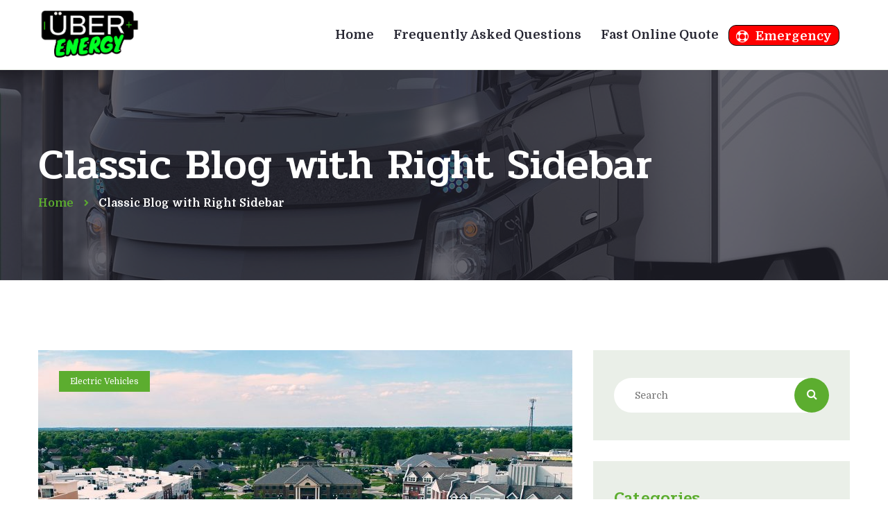

--- FILE ---
content_type: text/html; charset=UTF-8
request_url: https://uber.energy/classic-blog-with-right-sidebar/
body_size: 23276
content:
<!DOCTYPE html>
<html lang="en-US">
<head>
	<meta charset="UTF-8">
	<meta name="viewport" content="width=device-width">
	<meta name="format-detection" content="telephone=no">
	<link rel="profile" href="http://gmpg.org/xfn/11">
	<link rel="pingback" href="https://uber.energy/xmlrpc.php">
	<title>Classic Blog with Right Sidebar &#8211; Uber Energy &#8211; Electric Vehicle, Solar, and Windmill Install</title>
<script>(function(d, s, id){
				 var js, fjs = d.getElementsByTagName(s)[0];
				 if (d.getElementById(id)) {return;}
				 js = d.createElement(s); js.id = id;
				 js.src = "//connect.facebook.net/en_US/sdk.js#xfbml=1&version=v2.6";
				 fjs.parentNode.insertBefore(js, fjs);
			   }(document, 'script', 'facebook-jssdk'));</script><meta name='robots' content='max-image-preview:large' />
<link rel='dns-prefetch' href='//ws.sharethis.com' />
<link rel='dns-prefetch' href='//maxcdn.bootstrapcdn.com' />
<link rel='dns-prefetch' href='//fonts.googleapis.com' />
<link rel="alternate" type="application/rss+xml" title="Uber Energy - Electric Vehicle, Solar, and Windmill Install &raquo; Feed" href="https://uber.energy/feed/" />
<link rel="alternate" type="application/rss+xml" title="Uber Energy - Electric Vehicle, Solar, and Windmill Install &raquo; Comments Feed" href="https://uber.energy/comments/feed/" />
<link rel="alternate" type="text/calendar" title="Uber Energy - Electric Vehicle, Solar, and Windmill Install &raquo; iCal Feed" href="https://uber.energy/events/?ical=1" />
<script type="text/javascript">
window._wpemojiSettings = {"baseUrl":"https:\/\/s.w.org\/images\/core\/emoji\/14.0.0\/72x72\/","ext":".png","svgUrl":"https:\/\/s.w.org\/images\/core\/emoji\/14.0.0\/svg\/","svgExt":".svg","source":{"concatemoji":"https:\/\/uber.energy\/wp-includes\/js\/wp-emoji-release.min.js?ver=6.2.2"}};
/*! This file is auto-generated */
!function(e,a,t){var n,r,o,i=a.createElement("canvas"),p=i.getContext&&i.getContext("2d");function s(e,t){p.clearRect(0,0,i.width,i.height),p.fillText(e,0,0);e=i.toDataURL();return p.clearRect(0,0,i.width,i.height),p.fillText(t,0,0),e===i.toDataURL()}function c(e){var t=a.createElement("script");t.src=e,t.defer=t.type="text/javascript",a.getElementsByTagName("head")[0].appendChild(t)}for(o=Array("flag","emoji"),t.supports={everything:!0,everythingExceptFlag:!0},r=0;r<o.length;r++)t.supports[o[r]]=function(e){if(p&&p.fillText)switch(p.textBaseline="top",p.font="600 32px Arial",e){case"flag":return s("\ud83c\udff3\ufe0f\u200d\u26a7\ufe0f","\ud83c\udff3\ufe0f\u200b\u26a7\ufe0f")?!1:!s("\ud83c\uddfa\ud83c\uddf3","\ud83c\uddfa\u200b\ud83c\uddf3")&&!s("\ud83c\udff4\udb40\udc67\udb40\udc62\udb40\udc65\udb40\udc6e\udb40\udc67\udb40\udc7f","\ud83c\udff4\u200b\udb40\udc67\u200b\udb40\udc62\u200b\udb40\udc65\u200b\udb40\udc6e\u200b\udb40\udc67\u200b\udb40\udc7f");case"emoji":return!s("\ud83e\udef1\ud83c\udffb\u200d\ud83e\udef2\ud83c\udfff","\ud83e\udef1\ud83c\udffb\u200b\ud83e\udef2\ud83c\udfff")}return!1}(o[r]),t.supports.everything=t.supports.everything&&t.supports[o[r]],"flag"!==o[r]&&(t.supports.everythingExceptFlag=t.supports.everythingExceptFlag&&t.supports[o[r]]);t.supports.everythingExceptFlag=t.supports.everythingExceptFlag&&!t.supports.flag,t.DOMReady=!1,t.readyCallback=function(){t.DOMReady=!0},t.supports.everything||(n=function(){t.readyCallback()},a.addEventListener?(a.addEventListener("DOMContentLoaded",n,!1),e.addEventListener("load",n,!1)):(e.attachEvent("onload",n),a.attachEvent("onreadystatechange",function(){"complete"===a.readyState&&t.readyCallback()})),(e=t.source||{}).concatemoji?c(e.concatemoji):e.wpemoji&&e.twemoji&&(c(e.twemoji),c(e.wpemoji)))}(window,document,window._wpemojiSettings);
</script>
<style type="text/css">
img.wp-smiley,
img.emoji {
	display: inline !important;
	border: none !important;
	box-shadow: none !important;
	height: 1em !important;
	width: 1em !important;
	margin: 0 0.07em !important;
	vertical-align: -0.1em !important;
	background: none !important;
	padding: 0 !important;
}
</style>
	<link rel='stylesheet' id='stickylist-css' href='https://uber.energy/wp-content/plugins/gravity-forms-sticky-list/css/sticky-list_styles.css?ver=6.2.2' type='text/css' media='all' />
<link rel='stylesheet' id='wp-block-library-css' href='https://uber.energy/wp-includes/css/dist/block-library/style.min.css?ver=6.2.2' type='text/css' media='all' />
<link rel='stylesheet' id='classic-theme-styles-css' href='https://uber.energy/wp-includes/css/classic-themes.min.css?ver=6.2.2' type='text/css' media='all' />
<style id='global-styles-inline-css' type='text/css'>
body{--wp--preset--color--black: #000000;--wp--preset--color--cyan-bluish-gray: #abb8c3;--wp--preset--color--white: #ffffff;--wp--preset--color--pale-pink: #f78da7;--wp--preset--color--vivid-red: #cf2e2e;--wp--preset--color--luminous-vivid-orange: #ff6900;--wp--preset--color--luminous-vivid-amber: #fcb900;--wp--preset--color--light-green-cyan: #7bdcb5;--wp--preset--color--vivid-green-cyan: #00d084;--wp--preset--color--pale-cyan-blue: #8ed1fc;--wp--preset--color--vivid-cyan-blue: #0693e3;--wp--preset--color--vivid-purple: #9b51e0;--wp--preset--gradient--vivid-cyan-blue-to-vivid-purple: linear-gradient(135deg,rgba(6,147,227,1) 0%,rgb(155,81,224) 100%);--wp--preset--gradient--light-green-cyan-to-vivid-green-cyan: linear-gradient(135deg,rgb(122,220,180) 0%,rgb(0,208,130) 100%);--wp--preset--gradient--luminous-vivid-amber-to-luminous-vivid-orange: linear-gradient(135deg,rgba(252,185,0,1) 0%,rgba(255,105,0,1) 100%);--wp--preset--gradient--luminous-vivid-orange-to-vivid-red: linear-gradient(135deg,rgba(255,105,0,1) 0%,rgb(207,46,46) 100%);--wp--preset--gradient--very-light-gray-to-cyan-bluish-gray: linear-gradient(135deg,rgb(238,238,238) 0%,rgb(169,184,195) 100%);--wp--preset--gradient--cool-to-warm-spectrum: linear-gradient(135deg,rgb(74,234,220) 0%,rgb(151,120,209) 20%,rgb(207,42,186) 40%,rgb(238,44,130) 60%,rgb(251,105,98) 80%,rgb(254,248,76) 100%);--wp--preset--gradient--blush-light-purple: linear-gradient(135deg,rgb(255,206,236) 0%,rgb(152,150,240) 100%);--wp--preset--gradient--blush-bordeaux: linear-gradient(135deg,rgb(254,205,165) 0%,rgb(254,45,45) 50%,rgb(107,0,62) 100%);--wp--preset--gradient--luminous-dusk: linear-gradient(135deg,rgb(255,203,112) 0%,rgb(199,81,192) 50%,rgb(65,88,208) 100%);--wp--preset--gradient--pale-ocean: linear-gradient(135deg,rgb(255,245,203) 0%,rgb(182,227,212) 50%,rgb(51,167,181) 100%);--wp--preset--gradient--electric-grass: linear-gradient(135deg,rgb(202,248,128) 0%,rgb(113,206,126) 100%);--wp--preset--gradient--midnight: linear-gradient(135deg,rgb(2,3,129) 0%,rgb(40,116,252) 100%);--wp--preset--duotone--dark-grayscale: url('#wp-duotone-dark-grayscale');--wp--preset--duotone--grayscale: url('#wp-duotone-grayscale');--wp--preset--duotone--purple-yellow: url('#wp-duotone-purple-yellow');--wp--preset--duotone--blue-red: url('#wp-duotone-blue-red');--wp--preset--duotone--midnight: url('#wp-duotone-midnight');--wp--preset--duotone--magenta-yellow: url('#wp-duotone-magenta-yellow');--wp--preset--duotone--purple-green: url('#wp-duotone-purple-green');--wp--preset--duotone--blue-orange: url('#wp-duotone-blue-orange');--wp--preset--font-size--small: 13px;--wp--preset--font-size--medium: 20px;--wp--preset--font-size--large: 36px;--wp--preset--font-size--x-large: 42px;--wp--preset--spacing--20: 0.44rem;--wp--preset--spacing--30: 0.67rem;--wp--preset--spacing--40: 1rem;--wp--preset--spacing--50: 1.5rem;--wp--preset--spacing--60: 2.25rem;--wp--preset--spacing--70: 3.38rem;--wp--preset--spacing--80: 5.06rem;--wp--preset--shadow--natural: 6px 6px 9px rgba(0, 0, 0, 0.2);--wp--preset--shadow--deep: 12px 12px 50px rgba(0, 0, 0, 0.4);--wp--preset--shadow--sharp: 6px 6px 0px rgba(0, 0, 0, 0.2);--wp--preset--shadow--outlined: 6px 6px 0px -3px rgba(255, 255, 255, 1), 6px 6px rgba(0, 0, 0, 1);--wp--preset--shadow--crisp: 6px 6px 0px rgba(0, 0, 0, 1);}:where(.is-layout-flex){gap: 0.5em;}body .is-layout-flow > .alignleft{float: left;margin-inline-start: 0;margin-inline-end: 2em;}body .is-layout-flow > .alignright{float: right;margin-inline-start: 2em;margin-inline-end: 0;}body .is-layout-flow > .aligncenter{margin-left: auto !important;margin-right: auto !important;}body .is-layout-constrained > .alignleft{float: left;margin-inline-start: 0;margin-inline-end: 2em;}body .is-layout-constrained > .alignright{float: right;margin-inline-start: 2em;margin-inline-end: 0;}body .is-layout-constrained > .aligncenter{margin-left: auto !important;margin-right: auto !important;}body .is-layout-constrained > :where(:not(.alignleft):not(.alignright):not(.alignfull)){max-width: var(--wp--style--global--content-size);margin-left: auto !important;margin-right: auto !important;}body .is-layout-constrained > .alignwide{max-width: var(--wp--style--global--wide-size);}body .is-layout-flex{display: flex;}body .is-layout-flex{flex-wrap: wrap;align-items: center;}body .is-layout-flex > *{margin: 0;}:where(.wp-block-columns.is-layout-flex){gap: 2em;}.has-black-color{color: var(--wp--preset--color--black) !important;}.has-cyan-bluish-gray-color{color: var(--wp--preset--color--cyan-bluish-gray) !important;}.has-white-color{color: var(--wp--preset--color--white) !important;}.has-pale-pink-color{color: var(--wp--preset--color--pale-pink) !important;}.has-vivid-red-color{color: var(--wp--preset--color--vivid-red) !important;}.has-luminous-vivid-orange-color{color: var(--wp--preset--color--luminous-vivid-orange) !important;}.has-luminous-vivid-amber-color{color: var(--wp--preset--color--luminous-vivid-amber) !important;}.has-light-green-cyan-color{color: var(--wp--preset--color--light-green-cyan) !important;}.has-vivid-green-cyan-color{color: var(--wp--preset--color--vivid-green-cyan) !important;}.has-pale-cyan-blue-color{color: var(--wp--preset--color--pale-cyan-blue) !important;}.has-vivid-cyan-blue-color{color: var(--wp--preset--color--vivid-cyan-blue) !important;}.has-vivid-purple-color{color: var(--wp--preset--color--vivid-purple) !important;}.has-black-background-color{background-color: var(--wp--preset--color--black) !important;}.has-cyan-bluish-gray-background-color{background-color: var(--wp--preset--color--cyan-bluish-gray) !important;}.has-white-background-color{background-color: var(--wp--preset--color--white) !important;}.has-pale-pink-background-color{background-color: var(--wp--preset--color--pale-pink) !important;}.has-vivid-red-background-color{background-color: var(--wp--preset--color--vivid-red) !important;}.has-luminous-vivid-orange-background-color{background-color: var(--wp--preset--color--luminous-vivid-orange) !important;}.has-luminous-vivid-amber-background-color{background-color: var(--wp--preset--color--luminous-vivid-amber) !important;}.has-light-green-cyan-background-color{background-color: var(--wp--preset--color--light-green-cyan) !important;}.has-vivid-green-cyan-background-color{background-color: var(--wp--preset--color--vivid-green-cyan) !important;}.has-pale-cyan-blue-background-color{background-color: var(--wp--preset--color--pale-cyan-blue) !important;}.has-vivid-cyan-blue-background-color{background-color: var(--wp--preset--color--vivid-cyan-blue) !important;}.has-vivid-purple-background-color{background-color: var(--wp--preset--color--vivid-purple) !important;}.has-black-border-color{border-color: var(--wp--preset--color--black) !important;}.has-cyan-bluish-gray-border-color{border-color: var(--wp--preset--color--cyan-bluish-gray) !important;}.has-white-border-color{border-color: var(--wp--preset--color--white) !important;}.has-pale-pink-border-color{border-color: var(--wp--preset--color--pale-pink) !important;}.has-vivid-red-border-color{border-color: var(--wp--preset--color--vivid-red) !important;}.has-luminous-vivid-orange-border-color{border-color: var(--wp--preset--color--luminous-vivid-orange) !important;}.has-luminous-vivid-amber-border-color{border-color: var(--wp--preset--color--luminous-vivid-amber) !important;}.has-light-green-cyan-border-color{border-color: var(--wp--preset--color--light-green-cyan) !important;}.has-vivid-green-cyan-border-color{border-color: var(--wp--preset--color--vivid-green-cyan) !important;}.has-pale-cyan-blue-border-color{border-color: var(--wp--preset--color--pale-cyan-blue) !important;}.has-vivid-cyan-blue-border-color{border-color: var(--wp--preset--color--vivid-cyan-blue) !important;}.has-vivid-purple-border-color{border-color: var(--wp--preset--color--vivid-purple) !important;}.has-vivid-cyan-blue-to-vivid-purple-gradient-background{background: var(--wp--preset--gradient--vivid-cyan-blue-to-vivid-purple) !important;}.has-light-green-cyan-to-vivid-green-cyan-gradient-background{background: var(--wp--preset--gradient--light-green-cyan-to-vivid-green-cyan) !important;}.has-luminous-vivid-amber-to-luminous-vivid-orange-gradient-background{background: var(--wp--preset--gradient--luminous-vivid-amber-to-luminous-vivid-orange) !important;}.has-luminous-vivid-orange-to-vivid-red-gradient-background{background: var(--wp--preset--gradient--luminous-vivid-orange-to-vivid-red) !important;}.has-very-light-gray-to-cyan-bluish-gray-gradient-background{background: var(--wp--preset--gradient--very-light-gray-to-cyan-bluish-gray) !important;}.has-cool-to-warm-spectrum-gradient-background{background: var(--wp--preset--gradient--cool-to-warm-spectrum) !important;}.has-blush-light-purple-gradient-background{background: var(--wp--preset--gradient--blush-light-purple) !important;}.has-blush-bordeaux-gradient-background{background: var(--wp--preset--gradient--blush-bordeaux) !important;}.has-luminous-dusk-gradient-background{background: var(--wp--preset--gradient--luminous-dusk) !important;}.has-pale-ocean-gradient-background{background: var(--wp--preset--gradient--pale-ocean) !important;}.has-electric-grass-gradient-background{background: var(--wp--preset--gradient--electric-grass) !important;}.has-midnight-gradient-background{background: var(--wp--preset--gradient--midnight) !important;}.has-small-font-size{font-size: var(--wp--preset--font-size--small) !important;}.has-medium-font-size{font-size: var(--wp--preset--font-size--medium) !important;}.has-large-font-size{font-size: var(--wp--preset--font-size--large) !important;}.has-x-large-font-size{font-size: var(--wp--preset--font-size--x-large) !important;}
.wp-block-navigation a:where(:not(.wp-element-button)){color: inherit;}
:where(.wp-block-columns.is-layout-flex){gap: 2em;}
.wp-block-pullquote{font-size: 1.5em;line-height: 1.6;}
</style>
<link rel='stylesheet' id='contact-form-7-css' href='https://uber.energy/wp-content/plugins/contact-form-7/includes/css/styles.css?ver=5.0.4' type='text/css' media='all' />
<link rel='stylesheet' id='cssStylesheets-css' href='https://uber.energy/wp-content/plugins/gf-form-multicolumn/css/gf-form-multicolumn.css?ver=2.1.1' type='text/css' media='all' />
<link rel='stylesheet' id='dashicons-css' href='https://uber.energy/wp-includes/css/dashicons.min.css?ver=6.2.2' type='text/css' media='all' />
<link rel='stylesheet' id='post-views-counter-frontend-css' href='https://uber.energy/wp-content/plugins/post-views-counter/css/frontend.css?ver=1.2.14' type='text/css' media='all' />
<link rel='stylesheet' id='simple-share-buttons-adder-font-awesome-css' href='//maxcdn.bootstrapcdn.com/font-awesome/4.3.0/css/font-awesome.min.css?ver=6.2.2' type='text/css' media='all' />
<link rel='stylesheet' id='bootstrap-css' href='https://uber.energy/wp-content/themes/efuel/assets/css/bootstrap-grid.css?ver=1.0' type='text/css' media='all' />
<link rel='stylesheet' id='efuel-plugins-css-css' href='https://uber.energy/wp-content/themes/efuel/assets/css/plugins.css?ver=1.0' type='text/css' media='all' />
<link rel='stylesheet' id='efuel-theme-style-css' href='https://uber.energy/wp-content/themes/efuel-child/style.css?ver=1.0' type='text/css' media='all' />
<style id='efuel-theme-style-inline-css' type='text/css'>
.page-header { background-image: url(//uber.energy/wp-content/uploads/2018/08/header-bg-1.jpg) !important; } 
#ltx-widgets-footer { background-image: url(//uber.energy/wp-content/uploads/2018/08/footer-bg.png) !important; } 
.go-top:before { background-image: url(//uber.energy/wp-content/uploads/2018/08/go-top.png) !important; } 
nav.navbar .logo img { max-height: 89px; } 
			:root {			  --black:  #242430;			  --gray:   #EAEFE8;			  --white:  #ffffff;			  --main:   #5CAD2F;			  --main-lighter:   #7acb4d;			  --second:   #5CAD2F;			  			  --font-main:   'Domine';			  --font-headers: 'Pridi';			  			}				
</style>
<link rel='stylesheet' id='font-awesome-css' href='https://uber.energy/wp-content/plugins/js_composer/assets/lib/bower/font-awesome/css/font-awesome.min.css?ver=5.5.5' type='text/css' media='all' />
<link rel='stylesheet' id='tablepress-default-css' href='https://uber.energy/wp-content/plugins/tablepress/css/build/default.css?ver=2.1.7' type='text/css' media='all' />
<link rel='stylesheet' id='fw-option-type-icon-v2-pack-linecons-css' href='https://uber.energy/wp-content/plugins/unyson/framework/static/libs/linecons/css/linecons.css?ver=2.7.19' type='text/css' media='all' />
<link rel='stylesheet' id='fw-option-type-icon-v2-pack-font-awesome-css' href='https://uber.energy/wp-content/plugins/unyson/framework/static/libs/font-awesome/css/font-awesome.min.css?ver=2.7.19' type='text/css' media='all' />
<link rel='stylesheet' id='fw-option-type-icon-v2-pack-entypo-css' href='https://uber.energy/wp-content/plugins/unyson/framework/static/libs/entypo/css/entypo.css?ver=2.7.19' type='text/css' media='all' />
<link rel='stylesheet' id='fw-option-type-icon-v2-pack-linearicons-css' href='https://uber.energy/wp-content/plugins/unyson/framework/static/libs/lnr/css/lnr.css?ver=2.7.19' type='text/css' media='all' />
<link rel='stylesheet' id='fw-option-type-icon-v2-pack-typicons-css' href='https://uber.energy/wp-content/plugins/unyson/framework/static/libs/typcn/css/typcn.css?ver=2.7.19' type='text/css' media='all' />
<link rel='stylesheet' id='fw-option-type-icon-v2-pack-unycon-css' href='https://uber.energy/wp-content/plugins/unyson/framework/static/libs/unycon/unycon.css?ver=2.7.19' type='text/css' media='all' />
<link rel='stylesheet' id='efuel_google_fonts-css' href='//fonts.googleapis.com/css?family=Domine:400,700%7CPridi:400,500%7CShare+Tech+Mono&#038;subset=latin-ext' type='text/css' media='all' />
<link rel='stylesheet' id='parent-style-css' href='https://uber.energy/wp-content/themes/efuel/style.css?ver=6.2.2' type='text/css' media='all' />
<style id='parent-style-inline-css' type='text/css'>
			:root {			  --black:  #242430;			  --gray:   #EAEFE8;			  --white:  #ffffff;			  --main:   #5CAD2F;			  --main-lighter:   #7acb4d;			  --second:   #5CAD2F;			  			  --font-main:   'Domine';			  --font-headers: 'Pridi';			  			}				
</style>
<script type='text/javascript' src='https://uber.energy/wp-content/plugins/enable-jquery-migrate-helper/js/jquery/jquery-1.12.4-wp.js?ver=1.12.4-wp' id='jquery-core-js'></script>
<script type='text/javascript' src='https://uber.energy/wp-content/plugins/enable-jquery-migrate-helper/js/jquery-migrate/jquery-migrate-1.4.1-wp.js?ver=1.4.1-wp' id='jquery-migrate-js'></script>
<script id='st_insights_js' type='text/javascript' src='https://ws.sharethis.com/button/st_insights.js?publisher=4d48b7c5-0ae3-43d4-bfbe-3ff8c17a8ae6&#038;product=simpleshare' id='ssba-sharethis-js'></script>
<script type='text/javascript' src='https://uber.energy/wp-content/themes/efuel/assets/js/modernizr-2.6.2.min.js?ver=2.6.2' id='modernizr-js'></script>
<link rel="https://api.w.org/" href="https://uber.energy/wp-json/" /><link rel="alternate" type="application/json" href="https://uber.energy/wp-json/wp/v2/pages/31" /><link rel="EditURI" type="application/rsd+xml" title="RSD" href="https://uber.energy/xmlrpc.php?rsd" />
<link rel="wlwmanifest" type="application/wlwmanifest+xml" href="https://uber.energy/wp-includes/wlwmanifest.xml" />
<meta name="generator" content="WordPress 6.2.2" />
<link rel="canonical" href="https://uber.energy/classic-blog-with-right-sidebar/" />
<link rel='shortlink' href='https://uber.energy/?p=31' />
<link rel="alternate" type="application/json+oembed" href="https://uber.energy/wp-json/oembed/1.0/embed?url=https%3A%2F%2Fuber.energy%2Fclassic-blog-with-right-sidebar%2F" />
<link rel="alternate" type="text/xml+oembed" href="https://uber.energy/wp-json/oembed/1.0/embed?url=https%3A%2F%2Fuber.energy%2Fclassic-blog-with-right-sidebar%2F&#038;format=xml" />
<meta name="tec-api-version" content="v1"><meta name="tec-api-origin" content="https://uber.energy"><link rel="https://theeventscalendar.com/" href="https://uber.energy/wp-json/tribe/events/v1/" />
        <script type="text/javascript">
            var jQueryMigrateHelperHasSentDowngrade = false;

			window.onerror = function( msg, url, line, col, error ) {
				// Break out early, do not processing if a downgrade reqeust was already sent.
				if ( jQueryMigrateHelperHasSentDowngrade ) {
					return true;
                }

				var xhr = new XMLHttpRequest();
				var nonce = '26fc427001';
				var jQueryFunctions = [
					'andSelf',
					'browser',
					'live',
					'boxModel',
					'support.boxModel',
					'size',
					'swap',
					'clean',
					'sub',
                ];
				var match_pattern = /\)\.(.+?) is not a function/;
                var erroredFunction = msg.match( match_pattern );

                // If there was no matching functions, do not try to downgrade.
                if ( typeof erroredFunction !== 'object' || typeof erroredFunction[1] === "undefined" || -1 === jQueryFunctions.indexOf( erroredFunction[1] ) ) {
                    return true;
                }

                // Set that we've now attempted a downgrade request.
                jQueryMigrateHelperHasSentDowngrade = true;

				xhr.open( 'POST', 'https://uber.energy/wp-admin/admin-ajax.php' );
				xhr.setRequestHeader( 'Content-Type', 'application/x-www-form-urlencoded' );
				xhr.onload = function () {
					var response,
                        reload = false;

					if ( 200 === xhr.status ) {
                        try {
                        	response = JSON.parse( xhr.response );

                        	reload = response.data.reload;
                        } catch ( e ) {
                        	reload = false;
                        }
                    }

					// Automatically reload the page if a deprecation caused an automatic downgrade, ensure visitors get the best possible experience.
					if ( reload ) {
						location.reload();
                    }
				};

				xhr.send( encodeURI( 'action=jquery-migrate-downgrade-version&_wpnonce=' + nonce ) );

				// Suppress error alerts in older browsers
				return true;
			}
        </script>

		<style type="text/css">.recentcomments a{display:inline !important;padding:0 !important;margin:0 !important;}</style><meta name="generator" content="Powered by WPBakery Page Builder - drag and drop page builder for WordPress."/>
<!--[if lte IE 9]><link rel="stylesheet" type="text/css" href="https://uber.energy/wp-content/plugins/js_composer/assets/css/vc_lte_ie9.min.css" media="screen"><![endif]--><link rel="icon" href="https://uber.energy/wp-content/uploads/2018/10/cropped-Favicon-32x32.png" sizes="32x32" />
<link rel="icon" href="https://uber.energy/wp-content/uploads/2018/10/cropped-Favicon-192x192.png" sizes="192x192" />
<link rel="apple-touch-icon" href="https://uber.energy/wp-content/uploads/2018/10/cropped-Favicon-180x180.png" />
<meta name="msapplication-TileImage" content="https://uber.energy/wp-content/uploads/2018/10/cropped-Favicon-270x270.png" />
		<style type="text/css" id="wp-custom-css">
			ul#menu-header-menu li {
	font-size:18px !important;
}		</style>
		<noscript><style type="text/css"> .wpb_animate_when_almost_visible { opacity: 1; }</style></noscript></head>
<body class="page-template page-template-page-templates page-template-blog page-template-page-templatesblog-php page page-id-31 tribe-no-js group-blog masthead-fixed full-width footer-widgets singular paceloader-disabled wpb-js-composer js-comp-ver-5.5.5 vc_responsive">
<div id="nav-wrapper" class="navbar-layout-desktop">
	<nav class="navbar" data-spy="affix" data-offset-top="0">
		<div class=" container">
					
			<div class="navbar-logo ">	
				<a class="logo" href="https://uber.energy/"><img width="1267" height="609" src="https://uber.energy/wp-content/uploads/2021/12/New-Uber-Energy-Logo.png" class="attachment-full size-full" alt="Uber Energy Logo" decoding="async" loading="lazy" srcset="https://uber.energy/wp-content/uploads/2021/12/New-Uber-Energy-Logo.png 1267w, https://uber.energy/wp-content/uploads/2021/12/New-Uber-Energy-Logo-300x144.png 300w, https://uber.energy/wp-content/uploads/2021/12/New-Uber-Energy-Logo-768x369.png 768w, https://uber.energy/wp-content/uploads/2021/12/New-Uber-Energy-Logo-1024x492.png 1024w, https://uber.energy/wp-content/uploads/2021/12/New-Uber-Energy-Logo-755x363.png 755w" sizes="(max-width: 1267px) 100vw, 1267px" /></a>			</div>
			<div id="navbar" class="navbar-collapse collapse" data-mobile-screen-width="1199">
				<div class="toggle-wrap">
					<a class="logo" href="https://uber.energy/"><img width="1267" height="609" src="https://uber.energy/wp-content/uploads/2021/12/New-Uber-Energy-Logo.png" class="attachment-full size-full" alt="Uber Energy Logo" decoding="async" loading="lazy" srcset="https://uber.energy/wp-content/uploads/2021/12/New-Uber-Energy-Logo.png 1267w, https://uber.energy/wp-content/uploads/2021/12/New-Uber-Energy-Logo-300x144.png 300w, https://uber.energy/wp-content/uploads/2021/12/New-Uber-Energy-Logo-768x369.png 768w, https://uber.energy/wp-content/uploads/2021/12/New-Uber-Energy-Logo-1024x492.png 1024w, https://uber.energy/wp-content/uploads/2021/12/New-Uber-Energy-Logo-755x363.png 755w" sizes="(max-width: 1267px) 100vw, 1267px" /></a>						
					<button type="button" class="navbar-toggle collapsed">
						<span class="close"><span class="fa fa-close"></span></span>
					</button>							
					<div class="clearfix"></div>
				</div>
				<ul id="menu-header-menu" class="nav navbar-nav"><li id="menu-item-5985" class="menu-item menu-item-type-custom menu-item-object-custom menu-item-home menu-item-5985"><a href="http://uber.energy" ><span>Home</span></a></li>
<li id="menu-item-6125" class="menu-item menu-item-type-post_type menu-item-object-page menu-item-6125"><a href="https://uber.energy/frequently-asked-questions/" ><span>Frequently Asked Questions</span></a></li>
<li id="menu-item-6366" class="menu-item menu-item-type-post_type menu-item-object-page menu-item-6366"><a href="https://uber.energy/fast-electric-vehicle-installation-quote/" ><span>Fast Online Quote</span></a></li>
<li id="menu-item-6346" class="menu-item menu-item-type-post_type menu-item-object-page menu-item-has-icon menu-item-6346"><a href="https://uber.energy/emergency-electric-vehicle-services/" class="fa fa-life-bouy" ><span>Emergency</span></a></li>
</ul>				<div class="mobile-controls">
					<div><ul>
						<li class="ltx-fa-icon ltx-nav-profile menu-item-has-children ">
							<a href="https://uber.energy/my-account/"><span class="fa fa-user-circle-o"></span>
							 Login</a></li>
					<li class="ltx-fa-icon ltx-nav-search  ">
						<div class="top-search">
							<a href="#"  id="top-search-ico-mobile"  class="top-search-ico fa fa-search" aria-hidden="true"></a>
							
							<input placeholder="Search" value="" type="text">
						</div>
					</li></ul></div>				</div>				
			</div>
			<div class="navbar-controls">	
				<button type="button" class="navbar-toggle collapsed">
					<span class="icon-bar top-bar"></span>
					<span class="icon-bar middle-bar"></span>
					<span class="icon-bar bottom-bar"></span>
				</button>			
							</div>
		</div>
	</nav>
</div>
	<header class="page-header   header-h1  header-parallax ltx-parallax  hasBreadcrumbs">
	    <div class="container">   
	    	<h1>Classic Blog with Right Sidebar </h1><ul class="breadcrumbs" typeof="BreadcrumbList" vocab="https://schema.org/"><!-- Breadcrumb NavXT 6.2.0 -->
<li class="home"><span property="itemListElement" typeof="ListItem"><a property="item" typeof="WebPage" title="Go to Home." href="https://uber.energy" class="home"><span property="name">Home</span></a><meta property="position" content="1"></span></li>
<li class="post post-page current-item"><span property="itemListElement" typeof="ListItem"><span property="name">Classic Blog with Right Sidebar</span><meta property="position" content="2"></span></li>
</ul>	    
	    </div>	    
	</header>
		<div class="container main-wrapper"><div class="inner-page margin-default">
	<div class="row ">
        <div class="col-xl-9 col-lg-8 col-md-8 col-xs-12" >
            <div class="blog blog-block layout-classic">
				<div class="row "><div class="col-lg-12 col-xs-12 div-thumbnail">
	<article id="post-6538" class="post-6538 post type-post status-publish format-standard has-post-thumbnail hentry category-electric-cars category-home-charging category-solar-energy tag-car tag-charger tag-charging tag-electric tag-electric-vehicle-charger tag-emv tag-ev tag-fishers tag-fuel tag-installer tag-tesla">
	<a href="https://uber.energy/fishers-electric-car-charger-install/" class="photo"><img width="770" height="515" src="https://uber.energy/wp-content/uploads/2020/02/NickelPlateDistrict_HeaderImage_5317b826-9059-4209-a432-11fc427835ed-1-770x515.jpg" class="attachment-post-thumbnail size-post-thumbnail wp-post-image" alt="Fishers Electric Car Charger Install" decoding="async" loading="lazy" /></a><span class="ltx-cats"><a href="https://uber.energy/category/electric-cars/">Electric Vehicles</a></span>    <div class="description">
		<div class="ltx-post-headline"><a href="https://uber.energy/fishers-electric-car-charger-install/" class="ltx-date-large"><span class="date-d">06</span><span class="date-my">Jan, 26</span></a><span class="i">/</span><span class="icon-comments"><span class="fa fa-commenting"></span><a href="https://uber.energy/fishers-electric-car-charger-install/">0 comments</a></span><span class="i">/</span>
			<span class="icon-fav">
				<span class="fa fa-eye"></span><i>2 views</i>
			</span></div>    
        <a href="https://uber.energy/fishers-electric-car-charger-install/" class="header"><h3>Fishers Electric Car Charger Install</h3></a>
        <div class="text text-page">
			<p>Fishers, Ind.&#8211;If you are looking for an Electric Car Charger Installation in the Fishers area, you have come to the right place. Uber Energy has been installing electric car charging stations for the past 10 years throughout Fishers. We are here to help provide the best installation specifically for you. As a new electric vehicle owner, you p &#8230;</p>
<a href="https://uber.energy/fishers-electric-car-charger-install/" class="more-link">Read more</a>        </div>    
	    <div class="clearfix"></div>
    </div>    
</article></div><div class="col-lg-12 col-xs-12 div-thumbnail">
	<article id="post-6507" class="post-6507 post type-post status-publish format-standard has-post-thumbnail hentry category-carmel-car-charger-installer category-electric-cars category-home-charging category-solar-energy tag-car tag-carmel tag-charger tag-charging tag-electric tag-electric-vehicle-charger tag-emv tag-ev tag-fuel tag-installer tag-tesla">
	<a href="https://uber.energy/carmel-electric-car-charger-install/" class="photo"><img width="770" height="515" src="https://uber.energy/wp-content/uploads/2020/02/191210-carmel-indiana-roundabout-city-center-drive-rangeline-se-402p_4b576ee8cf6055f9566904ca5a855d96-770x515.jpg" class="attachment-post-thumbnail size-post-thumbnail wp-post-image" alt="" decoding="async" loading="lazy" srcset="https://uber.energy/wp-content/uploads/2020/02/191210-carmel-indiana-roundabout-city-center-drive-rangeline-se-402p_4b576ee8cf6055f9566904ca5a855d96-770x515.jpg 770w, https://uber.energy/wp-content/uploads/2020/02/191210-carmel-indiana-roundabout-city-center-drive-rangeline-se-402p_4b576ee8cf6055f9566904ca5a855d96-300x200.jpg 300w" sizes="(max-width: 770px) 100vw, 770px" /></a><span class="ltx-cats"><a href="https://uber.energy/category/charger-install/carmel-car-charger-installer/">Carmel Car Charger Installer</a></span>    <div class="description">
		<div class="ltx-post-headline"><a href="https://uber.energy/carmel-electric-car-charger-install/" class="ltx-date-large"><span class="date-d">06</span><span class="date-my">Jan, 26</span></a><span class="i">/</span><span class="icon-comments"><span class="fa fa-commenting"></span><a href="https://uber.energy/carmel-electric-car-charger-install/">0 comments</a></span><span class="i">/</span>
			<span class="icon-fav">
				<span class="fa fa-eye"></span><i>2 views</i>
			</span></div>    
        <a href="https://uber.energy/carmel-electric-car-charger-install/" class="header"><h3>Carmel Electric Car Charger Install</h3></a>
        <div class="text text-page">
			<p>Carmel, Ind.&#8211;If you are looking for an Electric Car Charger Installation in the Carmel area, you have come to the right place. Uber Energy has been installing electric car charging stations for the past 10 years throughout Carmel. We are here to help provide the best installation specifically for you. As a new electric vehicle owner, you prob &#8230;</p>
<a href="https://uber.energy/carmel-electric-car-charger-install/" class="more-link">Read more</a>        </div>    
	    <div class="clearfix"></div>
    </div>    
</article></div><div class="col-lg-12 col-xs-12 div-thumbnail">
	<article id="post-7351" class="post-7351 post type-post status-publish format-standard has-post-thumbnail hentry category-tesla-universal-wall-connector-installation tag-tesla tag-tesla-universal-charger tag-tesla-universal-wall-connector-install tag-tesla-universal-wall-connector-installation tag-universal-charger-installation tag-universal-tesla-charger">
	<a href="https://uber.energy/tesla-universal-wall-connector-installation/" class="photo"><img width="540" height="515" src="https://uber.energy/wp-content/uploads/2023/10/TESLA-e1696875656758-540x515.png" class="attachment-post-thumbnail size-post-thumbnail wp-post-image" alt="Tesla Universal Wall Connector Installation" decoding="async" loading="lazy" srcset="https://uber.energy/wp-content/uploads/2023/10/TESLA-e1696875656758-540x515.png 540w, https://uber.energy/wp-content/uploads/2023/10/TESLA-e1696875656758-24x24.png 24w" sizes="(max-width: 540px) 100vw, 540px" /></a><span class="ltx-cats"><a href="https://uber.energy/category/tesla-universal-wall-connector-installation/">Tesla Universal Wall Connector Installation</a></span>    <div class="description">
		<div class="ltx-post-headline"><a href="https://uber.energy/tesla-universal-wall-connector-installation/" class="ltx-date-large"><span class="date-d">06</span><span class="date-my">Jan, 26</span></a><span class="i">/</span>
			<span class="icon-fav">
				<span class="fa fa-eye"></span><i>1 view</i>
			</span></div>    
        <a href="https://uber.energy/tesla-universal-wall-connector-installation/" class="header"><h3>Tesla Universal Wall Connector Installation</h3></a>
        <div class="text text-page">
			<p>Receive Your Tesla Universal Wall Connector Installation! The NEW Tesla Universal Wall Connector has arrived. This newest addition to Tesla&#8217;s charging options opens up new ways to charge. It allows owners to charge any Tesla, BUT, it comes with an added J1772 plug which allows charging on all other EV&#8217;s. This is currently priced at $595 &#8230;</p>
<a href="https://uber.energy/tesla-universal-wall-connector-installation/" class="more-link">Read more</a>        </div>    
	    <div class="clearfix"></div>
    </div>    
</article></div><div class="col-lg-12 col-xs-12 div-thumbnail">
	<article id="post-6498" class="post-6498 post type-post status-publish format-standard has-post-thumbnail hentry category-electric-cars category-home-charging category-indianapolis-car-charger-installer category-solar-energy tag-car tag-charger tag-charging tag-electric tag-electric-vehicle-charger tag-emv tag-ev tag-fuel tag-indianapolis tag-installer tag-tesla">
	<a href="https://uber.energy/indianapolis-electric-car-charger-install/" class="photo vertical"><img width="256" height="400" src="https://uber.energy/wp-content/uploads/2020/02/Indiana_Indianapolis.png" class="attachment-post-thumbnail size-post-thumbnail wp-post-image" alt="Indianapolis Electric Car Charger Install" decoding="async" loading="lazy" srcset="https://uber.energy/wp-content/uploads/2020/02/Indiana_Indianapolis.png 256w, https://uber.energy/wp-content/uploads/2020/02/Indiana_Indianapolis-192x300.png 192w" sizes="(max-width: 256px) 100vw, 256px" /></a><span class="ltx-cats"><a href="https://uber.energy/category/electric-cars/">Electric Vehicles</a></span>    <div class="description">
		<div class="ltx-post-headline"><a href="https://uber.energy/indianapolis-electric-car-charger-install/" class="ltx-date-large"><span class="date-d">06</span><span class="date-my">Jan, 26</span></a><span class="i">/</span><span class="icon-comments"><span class="fa fa-commenting"></span><a href="https://uber.energy/indianapolis-electric-car-charger-install/">0 comments</a></span><span class="i">/</span>
			<span class="icon-fav">
				<span class="fa fa-eye"></span><i>2 views</i>
			</span></div>    
        <a href="https://uber.energy/indianapolis-electric-car-charger-install/" class="header"><h3>Indianapolis Electric Car Charger Install</h3></a>
        <div class="text text-page">
			<p>INDIANAPOLIS, Ind.&#8211;If you are looking for an Electric Car Charger Installation in the Indianapolis area, you have come to the right place. Uber Energy has been installing electric car charging stations for the past 10 years throughout Indianapolis. We are here to help provide the best installation specifically for you. As a new electric vehic &#8230;</p>
<a href="https://uber.energy/indianapolis-electric-car-charger-install/" class="more-link">Read more</a>        </div>    
	    <div class="clearfix"></div>
    </div>    
</article></div><div class="col-lg-12 col-xs-12 div-thumbnail">
	<article id="post-6965" class="post-6965 post type-post status-publish format-standard has-post-thumbnail hentry category-electric-car-charger-installation-in-indianapolis tag-charging-station-install tag-indianapolis tag-indianapolis-car-charger tag-indianapolis-charger-installer tag-indianapolis-charging-station tag-indianapolis-electric-car-charger-installation tag-indianapolis-ev-charger tag-indianapolis-ev-electrician tag-indianapolis-uber-energy">
	<a href="https://uber.energy/electric-car-charger-installation-in-indianapolis/" class="photo"><img width="770" height="515" src="https://uber.energy/wp-content/uploads/2022/07/Screen-Shot-2022-07-06-at-9.41.25-AM-770x515.png" class="attachment-post-thumbnail size-post-thumbnail wp-post-image" alt="" decoding="async" loading="lazy" /></a><span class="ltx-cats"><a href="https://uber.energy/category/electric-car-charger-installation-in-indianapolis/">Electric Car Charger Installation in Indianapolis</a></span>    <div class="description">
		<div class="ltx-post-headline"><a href="https://uber.energy/electric-car-charger-installation-in-indianapolis/" class="ltx-date-large"><span class="date-d">06</span><span class="date-my">Jan, 26</span></a><span class="i">/</span>
			<span class="icon-fav">
				<span class="fa fa-eye"></span><i>1 view</i>
			</span></div>    
        <a href="https://uber.energy/electric-car-charger-installation-in-indianapolis/" class="header"><h3>Electric Car Charger Installation in Indianapolis</h3></a>
        <div class="text text-page">
			<p>Electric Car Charger Installation in Indianapolis INDIANAPOLIS, Ind.&#8211;If you are looking for an Electric Car Charger Installation in the Indianapolis area, you have come to the right place. Uber Energy has been installing electric car charging stations for the past 10 years throughout Indianapolis. We are here to help provide the best installat &#8230;</p>
<a href="https://uber.energy/electric-car-charger-installation-in-indianapolis/" class="more-link">Read more</a>        </div>    
	    <div class="clearfix"></div>
    </div>    
</article></div><div class="col-lg-12 col-xs-12 div-thumbnail">
	<article id="post-7369" class="post-7369 post type-post status-publish format-standard has-post-thumbnail hentry category-emergency-vehicle-bi-directional-charging tag-bidirectional-charging tag-car tag-charger tag-charging tag-cyber-truck tag-cyber-truck-bi-directional-charging tag-dead-tesla tag-electric-truck tag-electric-vehicle-charger tag-emergency-service tag-ev tag-tesla">
	<a href="https://uber.energy/uber-energy-emergency-road-side-car-charging/" class="photo"><img width="770" height="515" src="https://uber.energy/wp-content/uploads/2023/12/Dead-Tesla-770x515.png" class="attachment-post-thumbnail size-post-thumbnail wp-post-image" alt="uber energy cyber truck bi directional charging services" decoding="async" loading="lazy" /></a><span class="ltx-cats"><a href="https://uber.energy/category/emergency-vehicle-bi-directional-charging/">Emergency Vehicle Bi-Directional Charging</a></span>    <div class="description">
		<div class="ltx-post-headline"><a href="https://uber.energy/uber-energy-emergency-road-side-car-charging/" class="ltx-date-large"><span class="date-d">05</span><span class="date-my">Dec, 23</span></a><span class="i">/</span>
			<span class="icon-fav">
				<span class="fa fa-eye"></span><i>2 views</i>
			</span></div>    
        <a href="https://uber.energy/uber-energy-emergency-road-side-car-charging/" class="header"><h3>Uber Energy Emergency Road Side Car Charging</h3></a>
        <div class="text text-page">
			<p>Uber Energy is thrilled to introduce a groundbreaking initiative that harnesses the power of Tesla Cyber Trucks&#8217; bi-directional charging for emergency situations in Indianapolis, Indiana. As a forward-thinking energy solutions provider, we&#8217;re committed to exploring innovative ways to ensure our community stays powered, especially during &#8230;</p>
<a href="https://uber.energy/uber-energy-emergency-road-side-car-charging/" class="more-link">Read more</a>        </div>    
	    <div class="clearfix"></div>
    </div>    
</article></div><div class="col-lg-12 col-xs-12 div-thumbnail">
	<article id="post-7363" class="post-7363 post type-post status-publish format-standard has-post-thumbnail hentry category-chevrolet-bolt-certified-evse-electrician tag-charger tag-chevrolet-bolt-certified-evse-electrician tag-chevrolet-bolt-charger-install tag-chevy-bolt-certified-installer tag-chevy-bolt-charger-install tag-chevy-bolt-charger-installation tag-chevy-bolt-outlet-install tag-chevy-charger-install tag-chevy-charger-installation tag-chevy-outlet-install tag-installer">
	<a href="https://uber.energy/chevrolet-bolt-certified-evse-installer/" class="photo"><img width="770" height="515" src="https://uber.energy/wp-content/uploads/2023/10/Chevy-home-charging-1024x576-1-770x515.png" class="attachment-post-thumbnail size-post-thumbnail wp-post-image" alt="" decoding="async" loading="lazy" /></a><span class="ltx-cats"><a href="https://uber.energy/category/chevrolet-bolt-certified-evse-electrician/">Chevrolet Bolt Certified EVSE Electrician</a></span>    <div class="description">
		<div class="ltx-post-headline"><a href="https://uber.energy/chevrolet-bolt-certified-evse-installer/" class="ltx-date-large"><span class="date-d">24</span><span class="date-my">Oct, 23</span></a><span class="i">/</span>
			<span class="icon-fav">
				<span class="fa fa-eye"></span><i>1 view</i>
			</span></div>    
        <a href="https://uber.energy/chevrolet-bolt-certified-evse-installer/" class="header"><h3>Chevrolet Bolt Certified EVSE Installer</h3></a>
        <div class="text text-page">
			<p>At Uber Energy, we understand that owning a Chevy Bolt means you&#8217;re committed to a sustainable and innovative future. We share your passion for electric vehicles, and we&#8217;re here to make your experience as seamless as possible. In this article, we proudly present Uber Energy as your certified installer for Chevy Bolt charging solutions, &#8230;</p>
<a href="https://uber.energy/chevrolet-bolt-certified-evse-installer/" class="more-link">Read more</a>        </div>    
	    <div class="clearfix"></div>
    </div>    
</article></div><div class="col-lg-12 col-xs-12 div-thumbnail">
	<article id="post-7355" class="post-7355 post type-post status-publish format-standard has-post-thumbnail hentry category-instant-ev-tax-credit-rebate-in-2024-7500-cash-back-or-discount tag-7500-tax-credit tag-2024-ev-tax-credit tag-2024-ev-tax-credit-point-of-sale tag-2024-instant-ev-tax-credit tag-2024-instant-ev-tax-credit-rebate tag-ev-7500-credit tag-ev-7500-tax-credit tag-ev-tax-credit tag-ev-tax-rebate tag-instant-ev-rebate tag-instant-ev-tax-credit tag-point-of-sale tag-tax-credit">
	<a href="https://uber.energy/instant-ev-tax-credit-rebate-in-2024-7500-cash-back-or-discount/" class="photo"><img width="770" height="515" src="https://uber.energy/wp-content/uploads/2023/10/Instant-7500-credit-770x515.png" class="attachment-post-thumbnail size-post-thumbnail wp-post-image" alt="Instant EV Tax Credit Rebate in 2024: $7500 Cash Back or Discount" decoding="async" loading="lazy" /></a><span class="ltx-cats"><a href="https://uber.energy/category/instant-ev-tax-credit-rebate-in-2024-7500-cash-back-or-discount/">Instant EV Tax Credit Rebate in 2024: $7500 Cash Back or Discount</a></span>    <div class="description">
		<div class="ltx-post-headline"><a href="https://uber.energy/instant-ev-tax-credit-rebate-in-2024-7500-cash-back-or-discount/" class="ltx-date-large"><span class="date-d">11</span><span class="date-my">Oct, 23</span></a><span class="i">/</span>
			<span class="icon-fav">
				<span class="fa fa-eye"></span><i>2 views</i>
			</span></div>    
        <a href="https://uber.energy/instant-ev-tax-credit-rebate-in-2024-7500-cash-back-or-discount/" class="header"><h3>Instant EV Tax Credit Rebate in 2024: $7500 Cash Back or Discount</h3></a>
        <div class="text text-page">
			<p>In 2024, the road to sustainable transportation gets smoother and more rewarding with the introduction of the Instant Point of Sale $7,500 EV Tax Credit ($4,000 for Used EV). This innovative incentive is set to revolutionize the way we approach electric vehicle (EV) ownership. In this blog post, we&#8217;ll dive into the details of this exciting ta &#8230;</p>
<a href="https://uber.energy/instant-ev-tax-credit-rebate-in-2024-7500-cash-back-or-discount/" class="more-link">Read more</a>        </div>    
	    <div class="clearfix"></div>
    </div>    
</article></div><div class="col-lg-12 col-xs-12 div-thumbnail">
	<article id="post-7343" class="post-7343 post type-post status-publish format-standard has-post-thumbnail hentry category-2024-honda-prologue tag-2024-honda-prologue tag-2024-honda-prologue-charger tag-2024-honda-prologue-charger-install tag-2024-honda-prologue-charger-installation tag-2024-honda-prologue-charging-station tag-2024-honda-prologue-home-charging tag-2024-honda-prologue-install tag-honda-prologue tag-honda-prologue-charger-install tag-honda-prologue-home-charging">
	<a href="https://uber.energy/2024-honda-prologue/" class="photo"><img width="770" height="515" src="https://uber.energy/wp-content/uploads/2023/09/1045687-770x515.jpeg" class="attachment-post-thumbnail size-post-thumbnail wp-post-image" alt="2024 Honda Prologue charger install" decoding="async" loading="lazy" srcset="https://uber.energy/wp-content/uploads/2023/09/1045687-770x515.jpeg 770w, https://uber.energy/wp-content/uploads/2023/09/1045687-300x200.jpeg 300w" sizes="(max-width: 770px) 100vw, 770px" /></a><span class="ltx-cats"><a href="https://uber.energy/category/2024-honda-prologue/">2024 Honda Prologue</a></span>    <div class="description">
		<div class="ltx-post-headline"><a href="https://uber.energy/2024-honda-prologue/" class="ltx-date-large"><span class="date-d">29</span><span class="date-my">Sep, 23</span></a><span class="i">/</span>
			<span class="icon-fav">
				<span class="fa fa-eye"></span><i>1 view</i>
			</span></div>    
        <a href="https://uber.energy/2024-honda-prologue/" class="header"><h3>2024 Honda Prologue EV Charger Install</h3></a>
        <div class="text text-page">
			<p>2024 Honda Prologue Charger Install We offer the installation of Honda Prologue EV Charging Stations for residential and commercial buildings. Honda Prologue EV owners will need a Honda Charger install to be able to receive level 2 charging. Kia vehicles plug into any Combined Charging System (CCS) standard charger. Level 1: Level 1 charging means si &#8230;</p>
<a href="https://uber.energy/2024-honda-prologue/" class="more-link">Read more</a>        </div>    
	    <div class="clearfix"></div>
    </div>    
</article></div><div class="col-lg-12 col-xs-12 div-thumbnail">
	<article id="post-7335" class="post-7335 post type-post status-publish format-standard has-post-thumbnail hentry category-tesla tag-level-2-home-charging tag-model-y-charger-install tag-model-y-home-charging tag-model-y-how-to-charge tag-model-y-installer tag-model-y-level-2 tag-tesla-charger-install tag-tesla-home-charging tag-tesla-how-to-charge tag-tesla-installer tag-tesla-level-2">
	<a href="https://uber.energy/2024-tesla-model-y-charger-install/" class="photo"><img width="770" height="515" src="https://uber.energy/wp-content/uploads/2023/09/2024-Tesla-Model-Y-Side-770x515.jpeg" class="attachment-post-thumbnail size-post-thumbnail wp-post-image" alt="2024 Model Y Side" decoding="async" loading="lazy" srcset="https://uber.energy/wp-content/uploads/2023/09/2024-Tesla-Model-Y-Side-770x515.jpeg 770w, https://uber.energy/wp-content/uploads/2023/09/2024-Tesla-Model-Y-Side-300x200.jpeg 300w" sizes="(max-width: 770px) 100vw, 770px" /></a><span class="ltx-cats"><a href="https://uber.energy/category/tesla/">Tesla</a></span>    <div class="description">
		<div class="ltx-post-headline"><a href="https://uber.energy/2024-tesla-model-y-charger-install/" class="ltx-date-large"><span class="date-d">25</span><span class="date-my">Sep, 23</span></a><span class="i">/</span>
			<span class="icon-fav">
				<span class="fa fa-eye"></span><i>1 view</i>
			</span></div>    
        <a href="https://uber.energy/2024-tesla-model-y-charger-install/" class="header"><h3>2024 Tesla Model Y Charger Install</h3></a>
        <div class="text text-page">
			<p>2024 Tesla Model Y Charger Install We offer the installation of Tesla Model Y Charging Stations for residential and commercial buildings. All Model Y EV owners will need a Tesla charger install to be able to receive level 2 charging. Tesla vehicles plug into any Tesla (NACS) standard charger. Level 1: Level 1 charging means simply plugging into your &#8230;</p>
<a href="https://uber.energy/2024-tesla-model-y-charger-install/" class="more-link">Read more</a>        </div>    
	    <div class="clearfix"></div>
    </div>    
</article></div></div>	        </div>
					<div class="clearfix"></div>
		<nav class="navigation paging-navigation">
			<h3 class="screen-reader-text">Posts navigation</h3>
			<div class="pagination loop-pagination">
				<a href="#" class="prev page-numbers disabled"></a><span class="page-numbers current">1</span>
<a class="page-numbers" href="https://uber.energy/classic-blog-with-right-sidebar/page/2/">2</a>
<span class="page-numbers dots">&hellip;</span>
<a class="page-numbers" href="https://uber.energy/classic-blog-with-right-sidebar/page/16/">16</a>
<a class="next page-numbers" href="https://uber.energy/classic-blog-with-right-sidebar/page/2/"></a>			</div>
		</nav>
			        
	    </div>
	    	<div class="col-xl-3 col-lg-4 col-md-4 col-sm-12 col-xs-12 div-sidebar" >
		<div id="content-sidebar" class="content-sidebar widget-area" role="complementary">
			<aside id="search-3" class="widget widget_search"><h3 class="header-widget">Search</h3><div class="search-form">
	<form role="search" method="get" class="wp-searchform" action="https://uber.energy/" >
		<div class="input-div"><input type="text" name="s" value="" placeholder="Search"></div>
		<button id="searchsubmit" type="submit"><span class="search-icon fa fa-search"></span></button>
	</form>
</div>			
</aside><aside id="categories-3" class="widget widget_categories"><h3 class="header-widget">Categories</h3>
			<ul>
					<li class="cat-item cat-item-738"><a href="https://uber.energy/category/bmw/2022-bmw-i4-charger-install/">2022 BMW i4 Charger Install</a> (2)
</li>
	<li class="cat-item cat-item-760"><a href="https://uber.energy/category/hyundai/2022-hyundai-ioniq-5-charger-install/">2022 Hyundai IONIQ 5 Charger Install</a> (1)
</li>
	<li class="cat-item cat-item-646"><a href="https://uber.energy/category/kia/2022-kia-ev6-charger-install/">2022 Kia EV6 Charger Install</a> (1)
</li>
	<li class="cat-item cat-item-772"><a href="https://uber.energy/category/lucid/2022-lucid-air-charger-install/">2022 Lucid Air Charger Install</a> (1)
</li>
	<li class="cat-item cat-item-728"><a href="https://uber.energy/category/2022-toyota-b74x-charger-install/">2022 Toyota b74x Charger Install</a> (1)
</li>
	<li class="cat-item cat-item-915"><a href="https://uber.energy/category/audi/2023-audi-a6-e-tron/">2023 Audi A6 e-tron</a> (1)
</li>
	<li class="cat-item cat-item-813"><a href="https://uber.energy/category/genesis/2023-genesis-gv60-charger-install/">2023 Genesis GV60 Charger Install</a> (1)
</li>
	<li class="cat-item cat-item-943"><a href="https://uber.energy/category/gmc/2023-gmc-hummer-ev/">2023 GMC Hummer EV</a> (1)
</li>
	<li class="cat-item cat-item-858"><a href="https://uber.energy/category/kia/2023-kia-niro-ev-charger-install/">2023 Kia Niro EV Charger Install</a> (1)
</li>
	<li class="cat-item cat-item-824"><a href="https://uber.energy/category/lexus/2023-lexus-rz-charger-install/">2023 Lexus RZ Charger Install</a> (1)
</li>
	<li class="cat-item cat-item-846"><a href="https://uber.energy/category/polestar/2023-polestar-3-charger-install/">2023 Polestar 3 Charger Install</a> (1)
</li>
	<li class="cat-item cat-item-674"><a href="https://uber.energy/category/subaru/2023-subaru-solterra-charger-install/">2023 Subaru Solterra Charger Install</a> (1)
</li>
	<li class="cat-item cat-item-1276"><a href="https://uber.energy/category/2024-honda-prologue/">2024 Honda Prologue</a> (1)
</li>
	<li class="cat-item cat-item-973"><a href="https://uber.energy/category/acura/">Acura</a> (1)
</li>
	<li class="cat-item cat-item-324"><a href="https://uber.energy/category/audi/audi-car-charger-install/">Audi Car Charger Install</a> (2)
</li>
	<li class="cat-item cat-item-337"><a href="https://uber.energy/category/charger-install/bloomington-car-charger-install/">Bloomington Car Charger Install</a> (1)
</li>
	<li class="cat-item cat-item-960"><a href="https://uber.energy/category/bmw/">BMW</a> (1)
</li>
	<li class="cat-item cat-item-478"><a href="https://uber.energy/category/charger-install/boca-raton-car-charger-installer/">Boca Raton Car Charger Installer</a> (1)
</li>
	<li class="cat-item cat-item-544"><a href="https://uber.energy/category/cadillac/cadillac-lyriq-charger-install/">Cadillac LYRIQ Charger Install</a> (1)
</li>
	<li class="cat-item cat-item-543"><a href="https://uber.energy/category/cadillac/cadillac-lyriq-charging-station/">Cadillac LYRIQ Charging Station</a> (1)
</li>
	<li class="cat-item cat-item-559"><a href="https://uber.energy/category/charger-install/car-charger-installer/">car charger installer</a> (3)
</li>
	<li class="cat-item cat-item-317"><a href="https://uber.energy/category/charger-install/car-charger-installers/">Car Charger Installers</a> (11)
</li>
	<li class="cat-item cat-item-595"><a href="https://uber.energy/category/charger-install/car-dealership-charging-station/">Car Dealership Charging Station</a> (1)
</li>
	<li class="cat-item cat-item-331"><a href="https://uber.energy/category/charger-install/carmel-car-charger-installer/">Carmel Car Charger Installer</a> (3)
</li>
	<li class="cat-item cat-item-382"><a href="https://uber.energy/category/tesla/certified-tesla-powerwall-installer/">Certified Tesla Powerwall Installer</a> (1)
</li>
	<li class="cat-item cat-item-631"><a href="https://uber.energy/category/charge-hybrid-cars-at-home/">Charge Hybrid Cars at Home</a> (1)
</li>
	<li class="cat-item cat-item-1161"><a href="https://uber.energy/category/charger-install/">Charger Installation</a> (1)
</li>
	<li class="cat-item cat-item-535"><a href="https://uber.energy/category/charlotte-car-charger-installer/">Charlotte Car Charger Installer</a> (1)
</li>
	<li class="cat-item cat-item-534"><a href="https://uber.energy/category/charlotte-charger-installer/">Charlotte Charger Installer</a> (1)
</li>
	<li class="cat-item cat-item-536"><a href="https://uber.energy/category/charlotte-charging-station/">Charlotte Charging Station</a> (1)
</li>
	<li class="cat-item cat-item-983"><a href="https://uber.energy/category/chevrolet/">Chevrolet</a> (3)
</li>
	<li class="cat-item cat-item-1307"><a href="https://uber.energy/category/chevrolet-bolt-certified-evse-electrician/">Chevrolet Bolt Certified EVSE Electrician</a> (1)
</li>
	<li class="cat-item cat-item-870"><a href="https://uber.energy/category/chevy-blazer-ev-charger-install/">Chevy Blazer EV Charger Install</a> (1)
</li>
	<li class="cat-item cat-item-904"><a href="https://uber.energy/category/clearwater-car-charger-installer/">Clearwater Car Charger Installer</a> (1)
</li>
	<li class="cat-item cat-item-336"><a href="https://uber.energy/category/columbus-car-charger-installer/">Columbus Car Charger Installer</a> (1)
</li>
	<li class="cat-item cat-item-281"><a href="https://uber.energy/category/dc-fast-charging/">DC Fast Charging</a> (2)
</li>
	<li class="cat-item cat-item-255"><a href="https://uber.energy/category/eco-fuel/">Eco fuel</a> (29)
</li>
	<li class="cat-item cat-item-791"><a href="https://uber.energy/category/electric-car-charger-installation-in-cincinnati/">Electric Car Charger Installation in Cincinnati</a> (1)
</li>
	<li class="cat-item cat-item-834"><a href="https://uber.energy/category/electric-car-charger-installation-in-columbus/">Electric Car Charger Installation in Columbus</a> (1)
</li>
	<li class="cat-item cat-item-782"><a href="https://uber.energy/category/electric-car-charger-installation-in-indianapolis/">Electric Car Charger Installation in Indianapolis</a> (1)
</li>
	<li class="cat-item cat-item-802"><a href="https://uber.energy/category/electric-car-charger-installation-in-louisville/">Electric Car Charger Installation in Louisville</a> (1)
</li>
	<li class="cat-item cat-item-560"><a href="https://uber.energy/category/electric-car-charger-installer/">Electric Car Charger Installer</a> (2)
</li>
	<li class="cat-item cat-item-345"><a href="https://uber.energy/category/electric-car-charger-outlet-install/">Electric Car Charger Outlet Install</a> (3)
</li>
	<li class="cat-item cat-item-656"><a href="https://uber.energy/category/electric-chevy-silverado-rst-charger-install/">Electric Chevy Silverado RST Charger Install</a> (1)
</li>
	<li class="cat-item cat-item-710"><a href="https://uber.energy/category/electric-corvette-charger-install/">Electric Corvette Charger Install</a> (1)
</li>
	<li class="cat-item cat-item-360"><a href="https://uber.energy/category/electric-truck-charger-install/">Electric Truck Charger Install</a> (2)
</li>
	<li class="cat-item cat-item-359"><a href="https://uber.energy/category/electric-cars/electric-trucks/">Electric Trucks</a> (3)
</li>
	<li class="cat-item cat-item-1160"><a href="https://uber.energy/category/evse/">Electric Vehicle Supply Equipment (EVSE)</a> (2)
</li>
	<li class="cat-item cat-item-211"><a href="https://uber.energy/category/electric-cars/">Electric Vehicles</a> (66)
</li>
	<li class="cat-item cat-item-1314"><a href="https://uber.energy/category/emergency-vehicle-bi-directional-charging/">Emergency Vehicle Bi-Directional Charging</a> (1)
</li>
	<li class="cat-item cat-item-212"><a href="https://uber.energy/category/ev-charging-points/">EV-charging points</a> (13)
</li>
	<li class="cat-item cat-item-561"><a href="https://uber.energy/category/evse-installer/">EVSE Installer</a> (2)
</li>
	<li class="cat-item cat-item-1128"><a href="https://uber.energy/category/fiat/">Fiat</a> (1)
</li>
	<li class="cat-item cat-item-705"><a href="https://uber.energy/category/fisker-ocean-charger-install/">Fisker Ocean Charger Install</a> (1)
</li>
	<li class="cat-item cat-item-550"><a href="https://uber.energy/category/florida-car-charger-installer/">Florida Car Charger Installer</a> (1)
</li>
	<li class="cat-item cat-item-1022"><a href="https://uber.energy/category/ford/">Ford</a> (4)
</li>
	<li class="cat-item cat-item-477"><a href="https://uber.energy/category/fort-lauderdale-car-charger-installer/">Fort Lauderdale Car Charger Installer</a> (1)
</li>
	<li class="cat-item cat-item-215"><a href="https://uber.energy/category/gas-station/">Gas station</a> (1)
</li>
	<li class="cat-item cat-item-266"><a href="https://uber.energy/category/give-away/">Give Away</a> (1)
</li>
	<li class="cat-item cat-item-1138"><a href="https://uber.energy/category/gmc/">GMC</a> (1)
</li>
	<li class="cat-item cat-item-335"><a href="https://uber.energy/category/greenwood-car-charger-installer/">Greenwood Car Charger Installer</a> (1)
</li>
	<li class="cat-item cat-item-469"><a href="https://uber.energy/category/hollywood-car-charger-installer/">Hollywood Car Charger Installer</a> (1)
</li>
	<li class="cat-item cat-item-282"><a href="https://uber.energy/category/home-charging/">Home Charging</a> (54)
</li>
	<li class="cat-item cat-item-1147"><a href="https://uber.energy/category/honda/">Honda</a> (1)
</li>
	<li class="cat-item cat-item-416"><a href="https://uber.energy/category/hotel-car-charging-stations/">Hotel Car Charging Stations</a> (1)
</li>
	<li class="cat-item cat-item-883"><a href="https://uber.energy/category/how-much-does-it-cost-to-install-an-electric-car-charger/">How much does it cost to install an electric car charger</a> (1)
</li>
	<li class="cat-item cat-item-1249"><a href="https://uber.energy/category/how-to-use-the-tesla-wall-connector-gen-3/">How to use the Tesla Wall Connector Gen 3</a> (1)
</li>
	<li class="cat-item cat-item-1001"><a href="https://uber.energy/category/hyundai/">Hyundai</a> (5)
</li>
	<li class="cat-item cat-item-388"><a href="https://uber.energy/category/indiana-mini-cooper-car-charger-install/">Indiana Mini Cooper Car Charger Install</a> (1)
</li>
	<li class="cat-item cat-item-383"><a href="https://uber.energy/category/indiana-powerwall-install/">Indiana Powerwall Install</a> (1)
</li>
	<li class="cat-item cat-item-384"><a href="https://uber.energy/category/indiana-powerwall-installer/">Indiana Powerwall Installer</a> (1)
</li>
	<li class="cat-item cat-item-330"><a href="https://uber.energy/category/indianapolis-car-charger-installer/">Indianapolis Car Charger Installer</a> (2)
</li>
	<li class="cat-item cat-item-380"><a href="https://uber.energy/category/install-tesla-powerwall/">Install Tesla Powerwall</a> (1)
</li>
	<li class="cat-item cat-item-1293"><a href="https://uber.energy/category/instant-ev-tax-credit-rebate-in-2024-7500-cash-back-or-discount/">Instant EV Tax Credit Rebate in 2024: $7500 Cash Back or Discount</a> (1)
</li>
	<li class="cat-item cat-item-320"><a href="https://uber.energy/category/jaguar-car-charger-install/">Jaguar Car Charger Install</a> (1)
</li>
	<li class="cat-item cat-item-1041"><a href="https://uber.energy/category/jeep/">Jeep</a> (1)
</li>
	<li class="cat-item cat-item-1155"><a href="https://uber.energy/category/kia/">Kia</a> (1)
</li>
	<li class="cat-item cat-item-1063"><a href="https://uber.energy/category/lexus/">Lexus</a> (1)
</li>
	<li class="cat-item cat-item-344"><a href="https://uber.energy/category/louisville-car-charger-installer/">Louisville Car Charger Installer</a> (1)
</li>
	<li class="cat-item cat-item-994"><a href="https://uber.energy/category/lucid/">Lucid</a> (2)
</li>
	<li class="cat-item cat-item-1021"><a href="https://uber.energy/category/mercedes-benz/">Mercedes-Benz</a> (1)
</li>
	<li class="cat-item cat-item-706"><a href="https://uber.energy/category/mercedes-benz-eqe-charger-install/">Mercedes-Benz EQE charger install</a> (1)
</li>
	<li class="cat-item cat-item-454"><a href="https://uber.energy/category/miami-car-charger-installer/">Miami Car Charger Installer</a> (1)
</li>
	<li class="cat-item cat-item-387"><a href="https://uber.energy/category/mini-cooper-car-charger-install/">Mini Cooper Car Charger Install</a> (1)
</li>
	<li class="cat-item cat-item-389"><a href="https://uber.energy/category/mini-cooper-electric-car-charger-installation/">Mini Cooper Electric Car Charger Installation</a> (1)
</li>
	<li class="cat-item cat-item-526"><a href="https://uber.energy/category/nashville-car-charger-installer/">Nashville Car Charger Installer</a> (1)
</li>
	<li class="cat-item cat-item-525"><a href="https://uber.energy/category/nashville-charger-installer/">Nashville Charger Installer</a> (1)
</li>
	<li class="cat-item cat-item-524"><a href="https://uber.energy/category/nashville-charging-station/">Nashville Charging Station</a> (1)
</li>
	<li class="cat-item cat-item-485"><a href="https://uber.energy/category/nema-14-50-outlet-install/">Nema 14-50 Outlet Install</a> (2)
</li>
	<li class="cat-item cat-item-699"><a href="https://uber.energy/category/nissan-ariya-charger-install/">Nissan Ariya Charger Install</a> (1)
</li>
	<li class="cat-item cat-item-332"><a href="https://uber.energy/category/noblesville-car-charger-installer/">Noblesville Car Charger Installer</a> (1)
</li>
	<li class="cat-item cat-item-385"><a href="https://uber.energy/category/ohio-tesla-powerwall-install/">Ohio Tesla Powerwall Install</a> (1)
</li>
	<li class="cat-item cat-item-386"><a href="https://uber.energy/category/ohio-tesla-powerwall-installer/">Ohio Tesla Powerwall Installer</a> (1)
</li>
	<li class="cat-item cat-item-899"><a href="https://uber.energy/category/panel-recalls/">Panel Recalls</a> (1)
</li>
	<li class="cat-item cat-item-334"><a href="https://uber.energy/category/plainfield-car-charger-installer/">Plainfield Car Charger Installer</a> (1)
</li>
	<li class="cat-item cat-item-1080"><a href="https://uber.energy/category/polestar/">Polestar</a> (2)
</li>
	<li class="cat-item cat-item-272"><a href="https://uber.energy/category/police-charging/">Police Charging</a> (2)
</li>
	<li class="cat-item cat-item-1231"><a href="https://uber.energy/category/porsche/">Porsche</a> (1)
</li>
	<li class="cat-item cat-item-338"><a href="https://uber.energy/category/porsche-taycan-car-charger-installer/">Porsche Taycan Car Charger Installer</a> (1)
</li>
	<li class="cat-item cat-item-377"><a href="https://uber.energy/category/tesla/powerwall/">Powerwall</a> (1)
</li>
	<li class="cat-item cat-item-381"><a href="https://uber.energy/category/tesla/powerwall-electrician/">Powerwall Electrician</a> (1)
</li>
	<li class="cat-item cat-item-914"><a href="https://uber.energy/category/qmerit-certified-installer-tampa/">Qmerit Certified Installer Tampa</a> (1)
</li>
	<li class="cat-item cat-item-551"><a href="https://uber.energy/category/raleigh-car-charger-installer/">Raleigh Car Charger Installer</a> (1)
</li>
	<li class="cat-item cat-item-552"><a href="https://uber.energy/category/raleigh-charging-installer/">Raleigh Charging Installer</a> (1)
</li>
	<li class="cat-item cat-item-553"><a href="https://uber.energy/category/raleigh-charging-station/">Raleigh Charging Station</a> (1)
</li>
	<li class="cat-item cat-item-1110"><a href="https://uber.energy/category/range-rover/">Range Rover</a> (1)
</li>
	<li class="cat-item cat-item-1088"><a href="https://uber.energy/category/rivian/">Rivian</a> (2)
</li>
	<li class="cat-item cat-item-645"><a href="https://uber.energy/category/rivian/rivian-wall-charger-install/">Rivian Wall Charger Install</a> (1)
</li>
	<li class="cat-item cat-item-275"><a href="https://uber.energy/category/smart-columbus/">Smart Columbus</a> (2)
</li>
	<li class="cat-item cat-item-216"><a href="https://uber.energy/category/solar-energy/">Solar energy</a> (55)
</li>
	<li class="cat-item cat-item-907"><a href="https://uber.energy/category/st-petersburg-car-charger-installer/">St. Petersburg Car Charger Installer</a> (1)
</li>
	<li class="cat-item cat-item-1056"><a href="https://uber.energy/category/subaru/">Subaru</a> (1)
</li>
	<li class="cat-item cat-item-900"><a href="https://uber.energy/category/charger-install/tampa-car-charger-installer/">Tampa Car Charger Installer</a> (1)
</li>
	<li class="cat-item cat-item-376"><a href="https://uber.energy/category/tesla/">Tesla</a> (12)
</li>
	<li class="cat-item cat-item-378"><a href="https://uber.energy/category/tesla/tesla-powerwall/">Tesla Powerwall</a> (2)
</li>
	<li class="cat-item cat-item-379"><a href="https://uber.energy/category/tesla/tesla-powerwall-installer/">Tesla Powerwall Installer</a> (1)
</li>
	<li class="cat-item cat-item-1287"><a href="https://uber.energy/category/tesla-universal-wall-connector-installation/">Tesla Universal Wall Connector Installation</a> (1)
</li>
	<li class="cat-item cat-item-617"><a href="https://uber.energy/category/tesla-wall-connector-gen-3-troubleshoot/">Tesla Wall Connector Gen 3 Troubleshoot</a> (1)
</li>
	<li class="cat-item cat-item-1158"><a href="https://uber.energy/category/toyota/">Toyota</a> (1)
</li>
	<li class="cat-item cat-item-1"><a href="https://uber.energy/category/uncategorized/">Uncategorized</a> (1)
</li>
	<li class="cat-item cat-item-572"><a href="https://uber.energy/category/vw/volkswagen-charger-install/">Volkswagen Charger Install</a> (1)
</li>
	<li class="cat-item cat-item-573"><a href="https://uber.energy/category/vw/volkswagen-id4-charger-installer/">Volkswagen ID4 Charger Installer</a> (1)
</li>
	<li class="cat-item cat-item-718"><a href="https://uber.energy/category/volvo-xc40-recharger-charger-install/">Volvo XC40 Recharger Charger Install</a> (1)
</li>
	<li class="cat-item cat-item-685"><a href="https://uber.energy/category/wall-connector-vs-nema-14-50-outlet/">Wall Connector Vs. NEMA 14 50 Outlet</a> (1)
</li>
	<li class="cat-item cat-item-367"><a href="https://uber.energy/category/charger-install/workplace-charging/">Workplace Charging</a> (5)
</li>
	<li class="cat-item cat-item-333"><a href="https://uber.energy/category/charger-install/zionsville-car-charger-installer/">Zionsville Car Charger Installer</a> (1)
</li>
			</ul>

			</aside><aside id="recent-comments-2" class="widget widget_recent_comments"><h3 class="header-widget">Comments</h3><ul id="recentcomments"><li class="recentcomments"><span class="comment-author-link">Hello World! https://national-team.top/go/hezwgobsmq5dinbw?hs=bd8db14667e02f05faee6f31c6750e65</span> on <a href="https://uber.energy/clearwater-electric-car-charger-install/#comment-745">Clearwater Electric Car Charger Install</a></li><li class="recentcomments"><span class="comment-author-link">Hello World! https://national-team.top/go/hezwgobsmq5dinbw?hs=bd8db14667e02f05faee6f31c6750e65</span> on <a href="https://uber.energy/clearwater-electric-car-charger-install/#comment-744">Clearwater Electric Car Charger Install</a></li><li class="recentcomments"><span class="comment-author-link">Stanislav Jaracz</span> on <a href="https://uber.energy/columbus-ohio-introduces-dc-fast-chargers-with-smrt-columbus/#comment-55">Columbus Ohio Introduces DC Fast Chargers with SMRT Columbus</a></li></ul></aside><aside id="tag_cloud-5" class="widget widget_tag_cloud"><h3 class="header-widget">Tags</h3><div class="tagcloud"><a href="https://uber.energy/tag/14-50-outlet/" class="tag-cloud-link tag-link-293 tag-link-position-1" style="font-size: 15.903225806452pt;" aria-label="14-50 outlet (19 items)">14-50 outlet</a>
<a href="https://uber.energy/tag/50-amp-outlet/" class="tag-cloud-link tag-link-294 tag-link-position-2" style="font-size: 14.209677419355pt;" aria-label="50 amp outlet (13 items)">50 amp outlet</a>
<a href="https://uber.energy/tag/car/" class="tag-cloud-link tag-link-222 tag-link-position-3" style="font-size: 21.548387096774pt;" aria-label="car (62 items)">car</a>
<a href="https://uber.energy/tag/car-charger-install/" class="tag-cloud-link tag-link-697 tag-link-position-4" style="font-size: 8pt;" aria-label="car charger install (3 items)">car charger install</a>
<a href="https://uber.energy/tag/car-charger-installer/" class="tag-cloud-link tag-link-319 tag-link-position-5" style="font-size: 9.1290322580645pt;" aria-label="car charger installer (4 items)">car charger installer</a>
<a href="https://uber.energy/tag/carmel/" class="tag-cloud-link tag-link-283 tag-link-position-6" style="font-size: 10.032258064516pt;" aria-label="carmel (5 items)">carmel</a>
<a href="https://uber.energy/tag/charger/" class="tag-cloud-link tag-link-269 tag-link-position-7" style="font-size: 22pt;" aria-label="charger (68 items)">charger</a>
<a href="https://uber.energy/tag/charger-install/" class="tag-cloud-link tag-link-301 tag-link-position-8" style="font-size: 18.612903225806pt;" aria-label="charger install (34 items)">charger install</a>
<a href="https://uber.energy/tag/charger-installer/" class="tag-cloud-link tag-link-318 tag-link-position-9" style="font-size: 8pt;" aria-label="charger installer (3 items)">charger installer</a>
<a href="https://uber.energy/tag/charging/" class="tag-cloud-link tag-link-225 tag-link-position-10" style="font-size: 21.887096774194pt;" aria-label="charging (66 items)">charging</a>
<a href="https://uber.energy/tag/chevy/" class="tag-cloud-link tag-link-297 tag-link-position-11" style="font-size: 9.1290322580645pt;" aria-label="chevy (4 items)">chevy</a>
<a href="https://uber.energy/tag/chevy-volt/" class="tag-cloud-link tag-link-298 tag-link-position-12" style="font-size: 8pt;" aria-label="chevy volt (3 items)">chevy volt</a>
<a href="https://uber.energy/tag/columbus/" class="tag-cloud-link tag-link-276 tag-link-position-13" style="font-size: 9.1290322580645pt;" aria-label="columbus (4 items)">columbus</a>
<a href="https://uber.energy/tag/electric/" class="tag-cloud-link tag-link-247 tag-link-position-14" style="font-size: 21.096774193548pt;" aria-label="electric (57 items)">electric</a>
<a href="https://uber.energy/tag/electric-vehicle-charger/" class="tag-cloud-link tag-link-270 tag-link-position-15" style="font-size: 21.435483870968pt;" aria-label="electric vehicle charger (61 items)">electric vehicle charger</a>
<a href="https://uber.energy/tag/emv/" class="tag-cloud-link tag-link-271 tag-link-position-16" style="font-size: 20.306451612903pt;" aria-label="emv (48 items)">emv</a>
<a href="https://uber.energy/tag/ev/" class="tag-cloud-link tag-link-259 tag-link-position-17" style="font-size: 21.096774193548pt;" aria-label="ev (57 items)">ev</a>
<a href="https://uber.energy/tag/florida/" class="tag-cloud-link tag-link-902 tag-link-position-18" style="font-size: 8pt;" aria-label="florida (3 items)">florida</a>
<a href="https://uber.energy/tag/florida-car-charger-install/" class="tag-cloud-link tag-link-461 tag-link-position-19" style="font-size: 9.1290322580645pt;" aria-label="florida car charger install (4 items)">florida car charger install</a>
<a href="https://uber.energy/tag/florida-car-charger-installer/" class="tag-cloud-link tag-link-462 tag-link-position-20" style="font-size: 9.1290322580645pt;" aria-label="florida car charger installer (4 items)">florida car charger installer</a>
<a href="https://uber.energy/tag/ford-mustang-mach-e/" class="tag-cloud-link tag-link-311 tag-link-position-21" style="font-size: 8pt;" aria-label="ford mustang mach e (3 items)">ford mustang mach e</a>
<a href="https://uber.energy/tag/fuel/" class="tag-cloud-link tag-link-217 tag-link-position-22" style="font-size: 20.41935483871pt;" aria-label="fuel (49 items)">fuel</a>
<a href="https://uber.energy/tag/home-charging/" class="tag-cloud-link tag-link-513 tag-link-position-23" style="font-size: 8pt;" aria-label="home charging (3 items)">home charging</a>
<a href="https://uber.energy/tag/hyundai-how-to-charge/" class="tag-cloud-link tag-link-1008 tag-link-position-24" style="font-size: 9.1290322580645pt;" aria-label="Hyundai how to charge (4 items)">Hyundai how to charge</a>
<a href="https://uber.energy/tag/hyundai-level-2/" class="tag-cloud-link tag-link-1011 tag-link-position-25" style="font-size: 9.1290322580645pt;" aria-label="Hyundai level 2 (4 items)">Hyundai level 2</a>
<a href="https://uber.energy/tag/indianapolis/" class="tag-cloud-link tag-link-325 tag-link-position-26" style="font-size: 10.032258064516pt;" aria-label="indianapolis (5 items)">indianapolis</a>
<a href="https://uber.energy/tag/install/" class="tag-cloud-link tag-link-300 tag-link-position-27" style="font-size: 18.838709677419pt;" aria-label="install (35 items)">install</a>
<a href="https://uber.energy/tag/installer/" class="tag-cloud-link tag-link-288 tag-link-position-28" style="font-size: 20.983870967742pt;" aria-label="installer (55 items)">installer</a>
<a href="https://uber.energy/tag/ioniq-charger-install/" class="tag-cloud-link tag-link-770 tag-link-position-29" style="font-size: 8pt;" aria-label="ioniq charger install (3 items)">ioniq charger install</a>
<a href="https://uber.energy/tag/level-2/" class="tag-cloud-link tag-link-358 tag-link-position-30" style="font-size: 10.032258064516pt;" aria-label="level 2 (5 items)">level 2</a>
<a href="https://uber.energy/tag/level-2-charger-install/" class="tag-cloud-link tag-link-1039 tag-link-position-31" style="font-size: 8pt;" aria-label="Level 2 charger install (3 items)">Level 2 charger install</a>
<a href="https://uber.energy/tag/level-2-home-charging/" class="tag-cloud-link tag-link-948 tag-link-position-32" style="font-size: 16.354838709677pt;" aria-label="Level 2 Home Charging (21 items)">Level 2 Home Charging</a>
<a href="https://uber.energy/tag/nissan/" class="tag-cloud-link tag-link-308 tag-link-position-33" style="font-size: 8pt;" aria-label="nissan (3 items)">nissan</a>
<a href="https://uber.energy/tag/powerwall/" class="tag-cloud-link tag-link-398 tag-link-position-34" style="font-size: 8pt;" aria-label="powerwall (3 items)">powerwall</a>
<a href="https://uber.energy/tag/rivian-charger/" class="tag-cloud-link tag-link-313 tag-link-position-35" style="font-size: 8pt;" aria-label="rivian charger (3 items)">rivian charger</a>
<a href="https://uber.energy/tag/rivian-charger-install/" class="tag-cloud-link tag-link-315 tag-link-position-36" style="font-size: 10.032258064516pt;" aria-label="rivian charger install (5 items)">rivian charger install</a>
<a href="https://uber.energy/tag/rivian-charger-installer/" class="tag-cloud-link tag-link-316 tag-link-position-37" style="font-size: 9.1290322580645pt;" aria-label="rivian charger installer (4 items)">rivian charger installer</a>
<a href="https://uber.energy/tag/tesla/" class="tag-cloud-link tag-link-267 tag-link-position-38" style="font-size: 19.967741935484pt;" aria-label="tesla (45 items)">tesla</a>
<a href="https://uber.energy/tag/tesla-charger/" class="tag-cloud-link tag-link-296 tag-link-position-39" style="font-size: 8pt;" aria-label="tesla charger (3 items)">tesla charger</a>
<a href="https://uber.energy/tag/tesla-home-charging/" class="tag-cloud-link tag-link-1252 tag-link-position-40" style="font-size: 8pt;" aria-label="Tesla home charging (3 items)">Tesla home charging</a>
<a href="https://uber.energy/tag/tesla-how-to-charge/" class="tag-cloud-link tag-link-1254 tag-link-position-41" style="font-size: 8pt;" aria-label="Tesla how to charge (3 items)">Tesla how to charge</a>
<a href="https://uber.energy/tag/tesla-installer/" class="tag-cloud-link tag-link-1256 tag-link-position-42" style="font-size: 8pt;" aria-label="Tesla installer (3 items)">Tesla installer</a>
<a href="https://uber.energy/tag/tesla-level-2/" class="tag-cloud-link tag-link-1253 tag-link-position-43" style="font-size: 9.1290322580645pt;" aria-label="Tesla level 2 (4 items)">Tesla level 2</a>
<a href="https://uber.energy/tag/tesla-model-3/" class="tag-cloud-link tag-link-292 tag-link-position-44" style="font-size: 9.1290322580645pt;" aria-label="tesla model 3 (4 items)">tesla model 3</a>
<a href="https://uber.energy/tag/tesla-wall-connector/" class="tag-cloud-link tag-link-295 tag-link-position-45" style="font-size: 11.387096774194pt;" aria-label="tesla wall connector (7 items)">tesla wall connector</a></div>
</aside><aside id="calendar-2" class="widget widget_calendar"><h3 class="header-widget">Calendar</h3><div id="calendar_wrap" class="calendar_wrap"><table id="wp-calendar" class="wp-calendar-table">
	<caption>January 2026</caption>
	<thead>
	<tr>
		<th scope="col" title="Monday">M</th>
		<th scope="col" title="Tuesday">T</th>
		<th scope="col" title="Wednesday">W</th>
		<th scope="col" title="Thursday">T</th>
		<th scope="col" title="Friday">F</th>
		<th scope="col" title="Saturday">S</th>
		<th scope="col" title="Sunday">S</th>
	</tr>
	</thead>
	<tbody>
	<tr>
		<td colspan="3" class="pad">&nbsp;</td><td>1</td><td>2</td><td>3</td><td>4</td>
	</tr>
	<tr>
		<td>5</td><td><a href="https://uber.energy/2026/01/06/" aria-label="Posts published on January 6, 2026">6</a></td><td>7</td><td>8</td><td>9</td><td>10</td><td>11</td>
	</tr>
	<tr>
		<td>12</td><td>13</td><td>14</td><td>15</td><td>16</td><td>17</td><td>18</td>
	</tr>
	<tr>
		<td>19</td><td id="today">20</td><td>21</td><td>22</td><td>23</td><td>24</td><td>25</td>
	</tr>
	<tr>
		<td>26</td><td>27</td><td>28</td><td>29</td><td>30</td><td>31</td>
		<td class="pad" colspan="1">&nbsp;</td>
	</tr>
	</tbody>
	</table><nav aria-label="Previous and next months" class="wp-calendar-nav">
		<span class="wp-calendar-nav-prev"><a href="https://uber.energy/2023/12/">&laquo; Dec</a></span>
		<span class="pad">&nbsp;</span>
		<span class="wp-calendar-nav-next">&nbsp;</span>
	</nav></div></aside>		</div>
	</div>
	</div>
</div>
    </div>
<div class="ltx-footer-social"><div class="container"><div class="row"><div class="col-lg-3 col-md-6 col-sm-6"><a href="/uber-energy-installs-map/" target="_blank" class="item" data-mh="ltx-social-footer"><span class="icon fa fa-map-marker"></span><span class="header">View Our Map of Completed Installs</span></a></div><div class="col-lg-3 col-md-6 col-sm-6"><a href="tel:13179278666" target="_blank" class="item" data-mh="ltx-social-footer"><span class="icon fa fa-phone"></span><span class="header">(317) 927-8666</span></a></div><div class="col-lg-3 col-md-6 col-sm-6"><a href="mailto:ph@uber.energy" target="_blank" class="item" data-mh="ltx-social-footer"><span class="icon dashicons dashicons-email"></span><span class="header">ph@uber.energy</span></a></div><div class="col-lg-3 col-md-6 col-sm-6"><a href="/fast-electric-vehicle-installation-quote/" target="_blank" class="item" data-mh="ltx-social-footer"><span class="icon lnr lnr-car"></span><span class="header">Click for a Fast Online Quote</span></a></div></div></div></div>		<section id="ltx-widgets-footer">
			<div class="container container-short">
				<div class="row">
	                	                    						<div class="col-md-8 col-md-offset-2 text-align-center   matchHeight clearfix">    
							<div class="footer-widget-area">
								<div id="text-8" class="widget widget_text">			<div class="textwidget"><p>Uber.Energy is your go-to technician when it comes to electric charging stations, solar, and turbines.</p>
</div>
		</div><div class="ltx-social ltx-nav-second"><ul><li><a href="http://facebook.com/uberenergy1" target="_blank"><span class="fa fa-facebook-f"></span></a></li><li><a href="https://instagram.com/uber.energy" target="_blank"><span class="fa fa-instagram"></span></a></li><li><a href="https://linkedin.com/company/uber.energy" target="_blank"><span class="fa fa-linkedin-square"></span></a></li></ul></div><div id="text-9" class="widget widget_text">			<div class="textwidget">
</div>
		</div>							</div>
						</div>
							                	                    	                	                    	                	                    	                				</div>
			</div>
		</section>
	    		<footer class="copyright-block copyright-layout-">
			<div class="container">
	            <p style='width:90%;'>&copy; 2026 Uber.Energy. <span style='font-size:10px;float:right;'>Website by <a href='https://tech365.support/?ref=uber' title='website development' target='_blank'>Tech365</a></span></p><a href="#" class="go-top go-top-img hidden-xs hidden-ms"><img width="18" height="28" src="https://uber.energy/wp-content/uploads/2018/08/go-top.png" class="attachment-full size-full" alt="" decoding="async" loading="lazy" /><span>go top</span></a>			</div>
		</footer>
				<script>
		( function ( body ) {
			'use strict';
			body.className = body.className.replace( /\btribe-no-js\b/, 'tribe-js' );
		} )( document.body );
		</script>
		<script> /* <![CDATA[ */var tribe_l10n_datatables = {"aria":{"sort_ascending":": activate to sort column ascending","sort_descending":": activate to sort column descending"},"length_menu":"Show _MENU_ entries","empty_table":"No data available in table","info":"Showing _START_ to _END_ of _TOTAL_ entries","info_empty":"Showing 0 to 0 of 0 entries","info_filtered":"(filtered from _MAX_ total entries)","zero_records":"No matching records found","search":"Search:","all_selected_text":"All items on this page were selected. ","select_all_link":"Select all pages","clear_selection":"Clear Selection.","pagination":{"all":"All","next":"Next","previous":"Previous"},"select":{"rows":{"0":"","_":": Selected %d rows","1":": Selected 1 row"}},"datepicker":{"dayNames":["Sunday","Monday","Tuesday","Wednesday","Thursday","Friday","Saturday"],"dayNamesShort":["Sun","Mon","Tue","Wed","Thu","Fri","Sat"],"dayNamesMin":["S","M","T","W","T","F","S"],"monthNames":["January","February","March","April","May","June","July","August","September","October","November","December"],"monthNamesShort":["January","February","March","April","May","June","July","August","September","October","November","December"],"nextText":"Next","prevText":"Prev","currentText":"Today","closeText":"Done"}};var tribe_system_info = {"sysinfo_optin_nonce":"96a1ddae4b","clipboard_btn_text":"Copy to clipboard","clipboard_copied_text":"System info copied","clipboard_fail_text":"Press \"Cmd + C\" to copy"};/* ]]> */ </script><link rel='stylesheet' id='so-css-efuel-css' href='https://uber.energy/wp-content/uploads/so-css/so-css-efuel.css?ver=1541568211' type='text/css' media='all' />
<script type='text/javascript' id='contact-form-7-js-extra'>
/* <![CDATA[ */
var wpcf7 = {"apiSettings":{"root":"https:\/\/uber.energy\/wp-json\/contact-form-7\/v1","namespace":"contact-form-7\/v1"},"recaptcha":{"messages":{"empty":"Please verify that you are not a robot."}}};
/* ]]> */
</script>
<script type='text/javascript' src='https://uber.energy/wp-content/plugins/contact-form-7/includes/js/scripts.js?ver=5.0.4' id='contact-form-7-js'></script>
<script type='text/javascript' src='https://uber.energy/wp-content/plugins/simple-share-buttons-adder/js/ssba.js?ver=6.2.2' id='simple-share-buttons-adder-ssba-js'></script>
<script type='text/javascript' id='simple-share-buttons-adder-ssba-js-after'>
Main.boot( [] );
</script>
<script type='text/javascript' src='https://uber.energy/wp-includes/js/imagesloaded.min.js?ver=4.1.4' id='imagesloaded-js'></script>
<script type='text/javascript' src='https://uber.energy/wp-includes/js/masonry.min.js?ver=4.2.2' id='masonry-js'></script>
<script type='text/javascript' src='https://uber.energy/wp-includes/js/jquery/jquery.masonry.min.js?ver=3.1.2b' id='jquery-masonry-js'></script>
<script type='text/javascript' src='https://uber.energy/wp-content/themes/efuel/assets/js/jquery.countdown.js?ver=2.2.0' id='countdown-js'></script>
<script type='text/javascript' src='https://uber.energy/wp-content/themes/efuel/assets/js/jquery.counterup.min.js?ver=1.0' id='counterup-js'></script>
<script type='text/javascript' src='https://uber.energy/wp-content/themes/efuel/assets/js/jquery.matchHeight.js?ver=6.2.2' id='matchheight-js'></script>
<script type='text/javascript' src='https://uber.energy/wp-content/themes/efuel/assets/js/jquery.nicescroll.js?ver=3.7.6' id='nicescroll-js'></script>
<script type='text/javascript' src='https://uber.energy/wp-content/themes/efuel/assets/js/jquery.swipebox.js?ver=1.4.4' id='swipebox-js'></script>
<script type='text/javascript' src='https://uber.energy/wp-content/themes/efuel/assets/js/jquery.zoomslider.js?ver=0.2.3' id='zoomslider-js'></script>
<script type='text/javascript' src='https://uber.energy/wp-content/themes/efuel/assets/js/waypoint.js?ver=1.6.2' id='waypoint-js'></script>
<script type='text/javascript' src='https://uber.energy/wp-content/themes/efuel/assets/js/affix.js?ver=3.3.7' id='affix-js'></script>
<script type='text/javascript' src='https://uber.energy/wp-content/themes/efuel/assets/js/jquery.paroller.min.js?ver=1.3.1' id='paroller-js'></script>
<script type='text/javascript' src='https://uber.energy/wp-content/themes/efuel/assets/js/swiper.js?ver=4.3.3' id='swiper-js'></script>
<script type='text/javascript' src='https://uber.energy/wp-content/themes/efuel/assets/js/parallax.min.js?ver=1.1.3' id='parallax-js'></script>
<script type='text/javascript' src='https://uber.energy/wp-content/themes/efuel/assets/js/parallax-scroll.min.js?ver=1.0' id='parallax-scroll-js'></script>
<script type='text/javascript' src='https://uber.energy/wp-content/themes/efuel/assets/js/scrollreveal.js?ver=3.3.4' id='scrollreveal-js'></script>
<script type='text/javascript' src='https://uber.energy/wp-content/themes/efuel/assets/js/scripts.js?ver=1.0' id='efuel-scripts-js'></script>
<script type='text/javascript' src='https://uber.energy/wp-content/themes/efuel/assets/js/map-style.js?ver=1.0.0' id='efuel-map-style-js'></script>

<!-- Global site tag (gtag.js) - Google Analytics -->
<script async src="https://www.googletagmanager.com/gtag/js?id=UA-129609546-1"></script>
<script>
  window.dataLayer = window.dataLayer || [];
  function gtag(){dataLayer.push(arguments);}
  gtag('js', new Date());

  gtag('config', 'UA-129609546-1');
</script>


<script src="/wp-content/themes/efuel/assets/zenscroll-latest/zenscroll-min.js"></script>

</body>
</html>


--- FILE ---
content_type: text/css
request_url: https://uber.energy/wp-content/plugins/post-views-counter/css/frontend.css?ver=1.2.14
body_size: -51
content:
/* Frontend CSS */.post-views.entry-meta > span {    margin-right: 0 !important;    font: 16px/1;}.post-views.entry-meta > span.post-views-icon.dashicons {    display: inline-block;    font-size: 16px;    line-height: 1;    text-decoration: inherit;    vertical-align: middle;}

--- FILE ---
content_type: application/x-javascript
request_url: https://uber.energy/wp-content/themes/efuel/assets/js/scripts.js?ver=1.0
body_size: 6705
content:
"use strict";

jQuery(document).on('ready', function() { 

	initSwiper();
	initEvents();
	initStyles();
	initMap();
	initCollapseMenu();	
	checkCountUp();	
	initScrollReveal();
	initCountDown();

	if (!/Mobi/.test(navigator.userAgent) && jQuery(window).width() > 768) jQuery('.matchHeight').matchHeight();
});

jQuery(window).on('scroll', function (event) {

	checkNavbar();
}).scroll();

jQuery(window).on('load', function(){

	initMasonry();
	initParallax();
});

/* Navbar menu initialization */
function initCollapseMenu() {

	var navbar = jQuery('#navbar'),
		navbar_toggle = jQuery('.navbar-toggle'),
		navbar_wrapper = jQuery("#nav-wrapper");

    navbar_wrapper.on('click', '.navbar-toggle', function (e) {

        navbar_toggle.toggleClass('collapsed');
        navbar.toggleClass('collapse');
        navbar_wrapper.toggleClass('mob-visible');
    });

	// Anchor mobile menu
	navbar.on('click', '.menu-item-type-custom > a', function(e) {

		if ( typeof jQuery(this).attr('href') !== 'undefined' && jQuery(this).attr('href') !== '#' && jQuery(this).attr('href').charAt(0) === '#' )  {

	        navbar_toggle.addClass('collapsed');
	        navbar.addClass('collapse');
	        navbar_wrapper.removeClass('mob-visible');
    	}  	    
    });

    navbar.on('click', '.menu-item-has-children > a', function(e) {

    	var el = jQuery(this);

    	if (!el.closest('#navbar').hasClass('collapse')) {

    		if ((el.attr('href') === undefined || el.attr('href') === '#') || e.target.tagName == 'A') {

		    	el.next().toggleClass('show');
		    	el.next().children().toggleClass('show');
		    	el.parent().toggleClass('show');

		    	return false;
		    }
	    }
    });

    var lastWidth;
    jQuery(window).on("resize", function () {

    	checkNavbar();

    	var winWidth = jQuery(window).width(),
    		winHeight = jQuery(window).height();

       	lastWidth = winWidth;
    });	
}

/* Navbar attributes depends on resolution and scroll status */
function checkNavbar() {

	var navbar = jQuery('#navbar'),
		scroll = jQuery(window).scrollTop(),
    	navBar = jQuery('nav.navbar:not(.no-dark)'),
    	topBar = jQuery('.ltx-topbar-block'),
    	navbar_toggle = jQuery('.navbar-toggle'),
    	navbar_wrapper = jQuery("#nav-wrapper"),
	    slideDiv = jQuery('.slider-full'),
	    winWidth = jQuery(window).width(),
    	winHeight = jQuery(window).height(),
		navbar_mobile_width = navbar.data('mobile-screen-width');

   	if ( winWidth < navbar_mobile_width ) {

		navbar.addClass('navbar-mobile').removeClass('navbar-desktop');
	}
		else {

		navbar.addClass('navbar-desktop').removeClass('navbar-mobile');
	}

	navbar_wrapper.addClass('inited');

	if ( topBar.length ) {

		navBar.data('offset-top', topBar.height());
	}

    if (winWidth > navbar_mobile_width && navbar_toggle.is(':hidden')) {
        navbar.addClass('collapse');
        navbar_toggle.addClass('collapsed');
        navbar_wrapper.removeClass('mob-visible');
    }

    if (scroll > 1) navBar.addClass('dark'); else navBar.removeClass('dark');
}

/* All keyboard and mouse events */
function initEvents() {

	jQuery('.swipebox').swipebox();

	// WooCommerce grid-list toggle
	jQuery('.gridlist-toggle').on('click', 'a', function() {

		jQuery('.matchHeight').matchHeight();
	});

	jQuery('.menu-types').on('click', 'a', function() {

		var el = jQuery(this);

		el.addClass('active').siblings('.active').removeClass('active');
		el.parent().find('.type-value').val(el.data('value'));

		return false;
	});

	/* Scrolling to navbar from "go top" button in footer */
    jQuery('footer').on('click', '.go-top', function() {

	    jQuery('html, body').animate({ scrollTop: 0 }, 1200);
	});

    jQuery('.alert').on('click', '.close', function() {

	    jQuery(this).parent().fadeOut();
	    return false;
	});	

	jQuery(".topbar-icons.mobile, .topbar-icons.icons-hidden")
		.mouseover(function() {

			jQuery('.topbar-icons.icons-hidden').addClass('show');
			jQuery('#navbar').addClass('muted');
		})
		.mouseout(function() {
			jQuery('.topbar-icons.icons-hidden').removeClass('show');
			jQuery('#navbar').removeClass('muted');
	});

	// TopBar Search
    var searchHandler = function(event){

        if (jQuery(event.target).is(".top-search, .top-search *")) return;
        jQuery(document).off("click", searchHandler);
        jQuery('.top-search').removeClass('show-field');
        jQuery('.ltx-topbar-block').removeClass('muted');
    }

    jQuery('#top-search-ico-close').on('click', function (e) {

		jQuery(this).parent().toggleClass('show-field');
		jQuery('.ltx-topbar-block').toggleClass('muted');    	
    });

	jQuery('#top-search-ico').on('click', function (e) {

		e.preventDefault();
		jQuery(this).parent().toggleClass('show-field');
		jQuery('.ltx-topbar-block').toggleClass('muted');

        if (jQuery(this).parent().hasClass('show-field')) {

        	jQuery(document).on("click", searchHandler);
        }
        	else {

        	jQuery(document).off("click", searchHandler);
        }
	});

	jQuery('.top-search input').keypress(function (e) {
		if (e.which == 13) {
			window.location = '/?s=' + jQuery('.top-search input').val();
			return false;
		}
	});

	jQuery('.woocommerce').on('click', 'div.quantity > span', function(e) {

		var f = jQuery(this).siblings('input');
		if (jQuery(this).hasClass('more')) {
			f.val(Math.max(0, parseInt(f.val()))+1);
		} else {
			f.val(Math.max(1, Math.max(0, parseInt(f.val()))-1));
		}
		e.preventDefault();

		jQuery(this).siblings('input').change();

		return false;
	});
}

function initCountDown() {

	var countDownEl = jQuery('.ltx-countdown');

	if (jQuery(countDownEl).length) {

			jQuery(countDownEl).each(function(i, el) {

			jQuery(el).countdown(jQuery(el).data('date'), function(event) {
				console.log(event.strftime('' + jQuery(countDownEl).data('template')));
				//console.log(event.strftime('' + '<span>%S <span>seconds</span></span>'));

				jQuery(this).html(event.strftime('' + jQuery(countDownEl).data('template')));
			});		
		});
	}
}

function ltxUrlDecode(str) {

   return decodeURIComponent((str+'').replace(/\+/g, '%20'));
}

/* Parallax initialization */
function initParallax() {

	// Only for desktop
	if (/Mobi/.test(navigator.userAgent)) return false;

	jQuery('.ltx-parallax').parallax("50%", 0.4);	

	if ( jQuery('.ltx-parallax-slider').length ) {

		var scene = jQuery('.ltx-parallax-slider').get(0);
		var parallaxInstance = new Parallax(scene, {

			hoverOnly : true,
			selector : '.ltx-layer',
			limitY : 0,
		});
	}

	jQuery(".ltx-scroll-parallax").each(function(i, el) {

		jQuery(el).paroller({ factor: jQuery(el).data('factor'), type: 'foreground', direction: jQuery(el).data('direction') });
	});
}

/* Adding custom classes to element */
function initStyles() {

	jQuery('form:not(.checkout) select:not(#rating), aside select').wrap('<div class="select-wrap"></div>');
	jQuery('.wpcf7-checkbox').parent().addClass('margin-none');

	jQuery('input[type="submit"], button[type="submit"]').addClass('btn btn-default btn-xs');
	jQuery('button.single_add_to_cart_button, .add_to_cart_button').addClass('btn-xs');
	jQuery('#send_comment').removeClass('btn-xs');
	jQuery('#searchsubmit').removeClass('btn');

	jQuery('.form-btn-shadow .btn,.form-btn-shadow input[type="submit"]').addClass('btn-shadow');
	jQuery('.form-btn-wide .btn,.form-btn-wide input[type="submit"]').addClass('btn-wide');

	jQuery('.woocommerce .button').addClass('btn').removeClass('button');
	jQuery('.woocommerce-message .btn, .woocommerce-info .btn').addClass('btn-xs');
	jQuery('.woocommerce .price_slider_amount .button').addClass('btn btn-black btn-xs color-text-white color-hover-second').removeClass('button');

	jQuery('.widget_product_search button').removeClass('btn btn-default btn-xs');
	jQuery('.input-group-append .btn').removeClass('btn-default btn-xs');

	jQuery('.ltx-hover-logos img').each(function(i, el) { jQuery(el).clone().addClass('ltx-img-hover').insertAfter(el); });
	
	jQuery(".container input[type=\"submit\"], .container input[type=\"button\"]").not('.btn-xs').wrap('<span class="ltx-btn-wrap"></span');
	jQuery(".container .wpcf7-submit").removeClass('btn-xs').wrap('<span class="ltx-btn-wrap"></span');

	jQuery('.bg-color-second .heading.theme-icon-second').removeClass('theme-icon-second').addClass('theme-icon-main');

	jQuery('.blog-post .nav-links > a').wrapInner('<span></span>');
	jQuery('.blog-post .nav-links > a[rel="next"]').wrap('<span class="next"></span>');
	jQuery('.blog-post .nav-links > a[rel="prev"]').wrap('<span class="prev"></span>');

	jQuery('section.bg-overlay-black, .wpb_row.bg-overlay-black').prepend('<div class="ltx-overlay-black"></div>');
	jQuery('section.bg-overlay-dark, .wpb_row.bg-overlay-dark').prepend('<div class="ltx-overlay-dark"></div>');
	jQuery('section.bg-overlay-xblack, .wpb_row.bg-overlay-xblack').prepend('<div class="ltx-overlay-xblack"></div>');
	jQuery('section.bg-overlay-gradient, .wpb_row.bg-overlay-gradient').prepend('<div class="ltx-overlay-gradient"></div>');
	jQuery('section.white-space-top, .wpb_row.white-space-top').prepend('<div class="ltx-white-space-top"></div>');

	// Settings copyrights overlay for non-default heights
	var footer = jQuery('#ltx-widgets-footer + .copyright-block'),
		widgets_footer = jQuery('#ltx-widgets-footer'),
		footerHeight = footer.outerHeight() + 1;

	widgets_footer.css('padding-bottom', 55 + footerHeight + 'px');
	footer.css('margin-top', '-' + footerHeight + 'px');


	// Cart quanity change
	jQuery('.woocommerce div.quantity,.woocommerce-page div.quantity').append('<span class="more"></span><span class="less"></span>');
	jQuery(document).off('updated_wc_div').on('updated_wc_div', function () {

		jQuery('.woocommerce div.quantity,.woocommerce-page div.quantity').append('<span class="more"></span><span class="less"></span>');
		initStyles();
	});

}

/* Starting countUp function */
function checkCountUp() {

	if (jQuery(".countUp").length){

		jQuery('.countUp').counterUp();
	}
}

/* 
	Scroll Reveal Initialization
	Catches the classes: ltx-sr-fade_in ltx-sr-text_el ltx-sr-delay-200 ltx-sr-duration-300 ltx-sr-sequences-100
*/
function initScrollReveal() {

	if (/Mobi/.test(navigator.userAgent) || jQuery(window).width() < 768) return false;

	window.sr = ScrollReveal();

	var srAnimations = {
		zoom_in: {
			
			opacity : 1,
			scale    : 0.01,
		},
		fade_in: {
			distance: 0,
			opacity : 0,
			scale : 1,
		},
		slide_from_left: {
			distance: '200%',
			origin: 'left',			
		},
		slide_from_right: {
			distance: '150%',
			origin: 'right',			
		},
		slide_from_top: {
			distance: '150%',
			origin: 'top',			
		},
		slide_from_bottom: {
			distance: '150%',
			origin: 'bottom',			
		},
		slide_rotate: {
			rotate: { x: 0, y: 0, z: 360 },		
		},		
	};

	var srElCfg = {

		block: [''],
		items: ['article', '.item'],
		text_el: ['.heading', '.header', '.subheader', '.btn', 'p', 'ul'],
		list_el: ['li']
	};


	/*
		Parsing elements class to get variables
	*/
	jQuery('.ltx-sr').each(function() {

		var el = jQuery(this),
			srClass = el.attr('class');

		var srId = srClass.match(/ltx-sr-id-(\S+)/),
			srEffect = srClass.match(/ltx-sr-effect-(\S+)/),
			srEl = srClass.match(/ltx-sr-el-(\S+)/),
			srDelay = srClass.match(/ltx-sr-delay-(\d+)/),
			srDuration = srClass.match(/ltx-sr-duration-(\d+)/),
			srSeq = srClass.match(/ltx-sr-sequences-(\d+)/); 

		var cfg = srAnimations[srEffect[1]];

		var srConfig = {

			delay : parseInt(srDelay[1]),
			duration : parseInt(srDuration[1]),
			easing   : 'ease-in-out',
			afterReveal: function (domEl) { jQuery(domEl).css('transition', 'all .3s ease'); }
		}			

		cfg = jQuery.extend({}, cfg, srConfig);

		var initedEls = [];
		jQuery.each(srElCfg[srEl[1]], function(i, e) {

			initedEls.push('.ltx-sr-id-' + srId[1] + ' ' + e);
		});

		sr.reveal(initedEls.join(','), cfg, parseInt(srSeq[1]));
	});
}

/*
	Slider filter 
	Filters element in slider and reinits swiper slider after
*/
function initSliderFilter(swiper) {

	var btns = jQuery('.slider-filter'),
		container = jQuery('.slider-filter-container');

	if (btns.length) {

		btns.on('click', 'a.cat, span.cat, span.img', function() {

			var el = jQuery(this),
				filter = el.data('filter'),
				limit = el.data('limit');

			container.find('.filter-item').show();
			el.parent().parent().find('.cat-active').removeClass('cat-active')
			el.parent().parent().find('.cat-li-active').removeClass('cat-li-active')
			el.addClass('cat-active');
			el.parent().addClass('cat-li-active');

			if (filter !== '') {

				container.find('.filter-item').hide();
				container.find('.filter-item.filter-type-' + filter + '').fadeIn();
			}

			if (swiper !== 0) {

				swiper.slideTo(0, 0);
				swiper.update();
			}

			return false;
		});

		// First Init, Activating first tab
		var firstBtn = btns.find('.cat:first')

		firstBtn.addClass('cat-active');
		firstBtn.parent().addClass('cat-li-active');
		container.find('.filter-item').hide();
		container.find('.filter-item.filter-type-' + firstBtn.data('filter') + '').show();

	}
}


/* Swiper slider initialization */
function initSwiper() {

	var products = jQuery('.products-slider'),
		slidersLtx = jQuery('.slider-sc'),
		servicesEl = jQuery('.services-slider'),
		clientsSwiperEl = jQuery('.testimonials-slider'),
		gallerySwiperEl = jQuery('.swiper-gallery'),
		postGalleryEl = jQuery('.ltx-post-gallery'),
		sliderFc = jQuery('.ltx-slider-fc'),		
		textSwiperEl = jQuery('.swiper-text'),
		schedule = jQuery('.swiper-schedule');
		

	if (slidersLtx.length) {

		if ( slidersLtx.data('autoplay') === 0 ) {

			var autoplay = false;
		}
			else {

			var autoplay = {
				delay: slidersLtx.data('autoplay'),
				disableOnInteraction: false,
			}
		}

	    var slidersSwiper = new Swiper(slidersLtx, {

			speed		: 1000,

			effect : 'fade',
			fadeEffect: { crossFade: true },

			autoplay: autoplay,	

			navigation: {
				nextEl: '.arrow-right',
				prevEl: '.arrow-left',
			},			
	
			pagination : {

				el: '.swiper-pages',
				clickable: true,				
			},

	    });

	    slidersSwiper.update();   
	}

	if (sliderFc.length) {

	    var sliderFcSwiper = new Swiper(sliderFc, {

			direction   : 'horizontal',
			
			navigation: {
				nextEl: '.arrow-right',
				prevEl: '.arrow-left',
			},	
			spaceBetween : 5,

			loop		: true,   
			speed		: 1000,   
			slidesPerView : sliderFc.data('cols'),
		
			autoplay    : sliderFc.data('autoplay'),
			autoplayDisableOnInteraction	: false,
		
	    });

	    sliderFcSwiper.update();
	}


	if (postGalleryEl.length) {

	    var postGallerySwiper = new Swiper(postGalleryEl, {

			navigation: {
				nextEl: '.arrow-right',
				prevEl: '.arrow-left',
			},

			speed		: 1000,   
		
			autoplay    : postGalleryEl.data('autoplay'),
			autoplayDisableOnInteraction	: false,
		
	    });

	    postGallerySwiper.update();
	}

	if (clientsSwiperEl.length) {

		if ( clientsSwiperEl.data('autoplay') === 0 ) {

			var autoplay = false;
		}
			else {

			var autoplay = {
				delay: clientsSwiperEl.data('autoplay'),
				disableOnInteraction: false,
			}
		}

	    var clientsSwiper = new Swiper(clientsSwiperEl, {

	    	initialSlide : 1,
			speed		: 1000,
			slidesPerView : clientsSwiperEl.data('cols'),

			spaceBetween: 30,

			navigation: {
				nextEl: '.arrow-right',
				prevEl: '.arrow-left',
			},
	
			autoplay: autoplay,	
			pagination : {

				el: '.swiper-pages',
				clickable: true,				
			},

	    });

	    clientsSwiper.update();
	}

	if (products.length) {

	    var productsSwiper = new Swiper(products, {

			speed		: 1000,
			slidesPerView : products.data('cols'),	        
			slidesPerGroup : 1,	        

			autoplay    : products.data('autoplay'),
			autoplayDisableOnInteraction	: false,
	    });

	    initSliderFilter(productsSwiper);
	}
		else {

	    initSliderFilter(0);
	}

	if (servicesEl.length) {

		if ( servicesEl.data('autoplay') === 0 ) {

			var autoplay = false;
		}
			else {

			var autoplay = {
				delay: servicesEl.data('autoplay'),
				disableOnInteraction: false,
			}
		}

	    var servicesSwiper = new Swiper(servicesEl, {

			speed		: 1000,
			spaceBetween : 30,

			navigation: {
				nextEl: '.arrow-right',
				prevEl: '.arrow-left',
			},
			slidesPerView : servicesEl.data('cols'),
		
			autoplay: autoplay,	
	    });
	}

	if (gallerySwiperEl.length) {	

	    var gallerySwiperEl = new Swiper(gallerySwiperEl, {
			direction   : 'horizontal',
	        pagination: '.swiper-pagination',
	        paginationClickable: true,		
			autoplay    : 4000,
			autoplayDisableOnInteraction	: false,        
	    });
	}

	if (textSwiperEl.length) {	

	    var textSwiperEl = new Swiper(textSwiperEl, {
			direction   : 'horizontal',
			nextButton	: '.arrow-right',
			prevButton	: '.arrow-left',
			loop		: true,
			autoplay    : 4000,
			autoplayDisableOnInteraction	: false,        
	    });
	}	

	jQuery(window).on('resize', function(){

		var ww = jQuery(window).width(),
			wh = jQuery(window).height();


		if (sliderFc.length && sliderFc.data('cols') >= 3) {

			if (ww > 1200) { sliderFcSwiper.params.slidesPerView = 4; }
			if (ww <= 1200) { sliderFcSwiper.params.slidesPerView = 3; }
			if (ww <= 1000) { sliderFcSwiper.params.slidesPerView = 2; }
			if (ww <= 768) { sliderFcSwiper.params.slidesPerView = 1; }		
		
			sliderFcSwiper.update();			
		}

		if (servicesEl.length && servicesEl.data('cols') >= 3) {

			if (ww > 1600) { servicesSwiper.params.slidesPerView = 3; }
			if (ww <= 1599) { servicesSwiper.params.slidesPerView = 3; }
			if (ww <= 1199) { servicesSwiper.params.slidesPerView = 2; }		
			if (ww <= 768) { servicesSwiper.params.slidesPerView = 1; }		
				
			servicesSwiper.update();			
		}

		if (clientsSwiperEl.length && clientsSwiperEl.data('cols') >= 3) {

			if (ww > 1600) { clientsSwiper.params.slidesPerView = 3; }
			if (ww <= 1599) { clientsSwiper.params.slidesPerView = 2; }
			if (ww <= 1000) { clientsSwiper.params.slidesPerView = 1; }		
		
			clientsSwiper.update();			
		}

		if (products.length && products.data('cols') >= 2) {

			if (ww >= 1600) { productsSwiper.params.slidesPerView = 3; }
			if (ww <= 1599) { productsSwiper.params.slidesPerView = 3; }
			if (ww <= 1199) { productsSwiper.params.slidesPerView = 2; }
			if (ww <= 768) { productsSwiper.params.slidesPerView = 1; }		
		
			productsSwiper.update();			
		}	

	}).resize();

}


/* Masonry initialization */
function initMasonry() {

	jQuery('.masonry').masonry({
	  itemSelector: '.item',
	  columnWidth:  '.item'
	});		

	jQuery('.gallery-inner').masonry({
	  itemSelector: '.mdiv',
	  columnWidth:  '.mdiv'
	});			
}

/* Google maps init */
function initMap() {

	jQuery('.ltx-google-maps').each(function(i, mapEl) {

		mapEl = jQuery(mapEl);
		if (mapEl.length) {

			var uluru = {lat: mapEl.data('lat'), lng: mapEl.data('lng')};
			var map = new google.maps.Map(document.getElementById(mapEl.attr('id')), {
			  zoom: mapEl.data('zoom'),
			  center: uluru,
			  scrollwheel: false,
			  styles: mapStyles
			});

			var marker = new google.maps.Marker({
			  position: uluru,
			  icon: mapEl.data('marker'),
			  map: map
			});
		}
	});
}




function form_get_radio_button_selection(radio_button_name){
    var value = false;
    var radioButtons = document.getElementsByName(radio_button_name);
    for (var x = 0; x < radioButtons.length; x ++) {
        if (radioButtons[x].checked) {
            value = radioButtons[x].value;
        }
    }
    return value;
}


function class_list_display_none(className){
    var className = document.getElementsByClassName(className);
    for(var i = 0; i < className.length; ++i) {
        className[i].style.display='none';
    }
}





/*

$(document).ready(function(){


    $("#input_4_13").click(function(e) {// bind anchor here
       $('html, body').animate({
          scrollTop: ($("#field_4_13").first().offset().top)
       }, 1200);
       e.preventDefault();// to prevent default working of anchor;
    });
    
    document.getElementById('field_4_13').style.display='none';
});

*/




/*




jQuery('#input_4_13').click(function() {
  document.getElementById('field_4_13').style.display='none';
}); 

*/





jQuery('#input_4_20 input:radio').change(function() {
    //alert(document.getElementById('input_4_36').value);
    show_parking_space_info();
}); 


jQuery('#input_4_23 input:radio').change(function() {
    //alert(document.getElementById('input_4_36').value);
    show_parking_space_info();
});

jQuery('#input_4_25 input:radio').change(function() {
    //alert(document.getElementById('input_4_36').value);
    show_parking_space_info();
}); 





/* Is your primary panel located in the garage? */

function normaiize_panel_location_options(){

  var className = document.getElementsByClassName('gchoice_other_label');
    for(var i = 0; i < className.length; ++i) {
        if (className[i].id = 'choice_4_50_3'){
            className[i].innerHTML = 'Other';
        }   
    }
    
    console.log(form_get_radio_button_selection('input_50'));
    if (form_get_radio_button_selection('input_50') == 'gf_other_choice'){
         document.getElementById('input_4_50_other').style.display='block';
    } else {
        document.getElementById('input_4_50_other').style.display='none';
    }
    
    
}

jQuery('#input_4_16 input:radio').change(function() {
  normaiize_panel_location_options();
}); 

jQuery('#input_4_50 input:radio').change(function() {
  normaiize_panel_location_options();
}); 




/* Where is the primary panel located in your garage? */
jQuery('#input_4_48 input:radio').change(function() {
  document.getElementById('field_4_51').style.display = 'block';
    document.getElementById('field_4_53').classList.remove('hidden');
  document.getElementById('input_4_96').style.display = '1';
  
}); 





jQuery('#input_4_53 input:radio').change(function() {
  	document.getElementById('field_4_54').classList.remove('hidden');
	document.getElementById('field_4_55').classList.remove('hidden');
    document.getElementById('field_4_56').classList.remove('hidden');
    document.getElementById('field_4_57').classList.remove('hidden');
	document.getElementById('field_4_85').classList.remove('hidden');
}); 



jQuery('#label_4_33_0').click(function() {
  document.getElementById('field_4_54').classList.add('hidden');
}); 



jQuery('#label_4_33_1').click(function() {

  	document.getElementById('field_4_54').classList.remove('hidden');
	document.getElementById('field_4_55').classList.remove('hidden');
    document.getElementById('field_4_56').classList.remove('hidden');
    document.getElementById('field_4_57').classList.remove('hidden');
	document.getElementById('field_4_85').classList.remove('hidden');
}); 



jQuery('#label_4_33_0').click(function() {

  	document.getElementById('field_4_54').classList.add('hidden');
	document.getElementById('field_4_55').classList.add('hidden');
    document.getElementById('field_4_56').classList.add('hidden');
    document.getElementById('field_4_57').classList.add('hidden');
	document.getElementById('field_4_85').classList.add('hidden');
}); 








/* Where is the primary panel located in your garage? */
jQuery('#imgFileUpload').click(function() {
  show_image_file_upload();
}); 




function show_image_file_upload () {
        var fileupload = document.getElementById("input_4_57");
        var filePath = document.getElementById("spnFilePath");
        var image =document.getElementById("imgFileUpload");
        image.click(function () {
            fileupload.click();
        });
        fileupload.change(function () {
            var fileName = $(this).val().split('\\')[$(this).val().split('\\').length - 1];
            filePath.html("<b>Selected File: </b>" + fileName);
        });
    };




function show_parking_space_info(){
    
    var eight_ft_doors = document.getElementById('input_4_38').value;
    var sixteen_ft_doors = document.getElementById('input_4_39').value;   
    var total_doors = document.getElementById('input_4_36').value;   
    //console.log('total doors: '+total_doors);
    
    /* active parking spaces */
    var ul = document.getElementById("input_4_25");
    var items = ul.getElementsByTagName("li");
    var running_count = 0;
    for (var i = 0; i < items.length; ++i) {
    //console.log(running_count);
        // do something with items[i], which is a <li> element
        if (running_count > total_doors){
            items[i].style.display='none';
        } else {
            items[i].style.display=null;
        }
        running_count ++;
    }
    
    
    
    
    
    /* How many non-active parking spaces are in the garage? */
    var ul = document.getElementById("input_4_27");
    var items = ul.getElementsByTagName("li");
    var running_count = 0;
    console.log('total_doors: ' + total_doors);
    console.log('active parking spaces: ' + form_get_radio_button_selection('input_25'));
    var available_non_active_doors = total_doors - form_get_radio_button_selection('input_25');
    console.log('available_non_active_doors: ' + available_non_active_doors);
    console.log('------');
    for (var i = 0; i < items.length; ++i) {
    
    
        //console.log(running_count);
        // do something with items[i], which is a <li> element
        if (running_count > available_non_active_doors){
            items[i].style.display='none';
        } else {
            items[i].style.display=null;
        }
        running_count ++;
    }
    
    
    
    
      /* Which spot will you park your car in the garage? */
    var ul = document.getElementById("input_4_42");
    var items = ul.getElementsByTagName("li");
    var running_count = 0;
    for (var i = 0; i < items.length; ++i) {
    //console.log(running_count);
        // do something with items[i], which is a <li> element
        if (running_count > total_doors || running_count == 0){
            items[i].style.display='none';
       
        } else {
            items[i].style.display=null;
           
        }
        running_count ++;
    }
    
    
    
    
    
    class_list_display_none('garage_door_spot');
    document.getElementById('garage_door_spot_'+total_doors).style.display='block';
    
    
    class_list_display_none('garage_panel_spot');
    document.getElementById('garage_panel_spot_'+total_doors).style.display='block';
    
    
     var panel_location_letters_available = {1:8,2:9,3:11,4:13,5:13};
     
     
    /* Where is the primary panel located in your garage? */
   
    var ul = document.getElementById("input_4_48");
    var items = ul.getElementsByTagName("li");
    var running_count = 0;
    console.log(panel_location_letters_available);
    console.log(total_doors);
    console.log(panel_location_letters_available[total_doors]);
    for (var i = 0; i < items.length; ++i) {
   
   
        if (running_count >= panel_location_letters_available[total_doors]){
            items[i].style.display='none';
       
        } else {
            items[i].style.display=null;
           
        }
        running_count ++;
    }
       
    
    
    
  	var charger_location_letters_available = {1:8,2:10,3:13,4:16,5:17};
    
    /* Letter of position of panel client would like installed in garage? */
    class_list_display_none('Garage_Placement_spot');         
    document.getElementById('Garage_Placement_spot_'+total_doors).style.display='block';
    var ul = document.getElementById("input_4_53");
    var items = ul.getElementsByTagName("li");
    var running_count = 0;
    //console.log(letters_available);
    //console.log(total_doors);
    //console.log(letters_available[total_doors]);
    for (var i = 0; i < items.length; ++i) {
   
   
        if (running_count >= charger_location_letters_available[total_doors]){
            items[i].style.display='none';
       
        } else {
            items[i].style.display=null;
           
        }
        running_count ++;
    }
       
}








jQuery(document).ready(function($) {
    $('#input_4_85').click(function(){
      document.getElementById('input_4_85').classList.add("hidden");
      document.getElementById('field_4_60').classList.remove("hidden");
      document.getElementById('field_4_61').classList.remove("hidden");
      document.getElementById('field_4_62').classList.remove("hidden");
      document.getElementById('field_4_86').classList.remove("hidden");
      
    });
});


jQuery(document).ready(function($) {
    $('#input_4_86').click(function(){
      document.getElementById('input_4_86').classList.add("hidden");
      document.getElementById('field_4_63').classList.remove("hidden");
      document.getElementById('field_4_64').classList.remove("hidden");
      document.getElementById('field_4_65').classList.remove("hidden");
      document.getElementById('field_4_87').classList.remove("hidden");
      
    });
});



jQuery(document).ready(function($) {
    $('#input_4_87').click(function(){
      document.getElementById('input_4_87').classList.add("hidden");
      document.getElementById('field_4_66').classList.remove("hidden");
      document.getElementById('field_4_67').classList.remove("hidden");
      document.getElementById('field_4_68').classList.remove("hidden");
      document.getElementById('field_4_88').classList.remove("hidden");
    });
});



jQuery(document).ready(function($) {
    $('#input_4_88').click(function(){
      document.getElementById('input_4_88').classList.add("hidden");
      document.getElementById('field_4_69').classList.remove("hidden");
      document.getElementById('field_4_70').classList.remove("hidden");
      document.getElementById('field_4_71').classList.remove("hidden");
      document.getElementById('field_4_89').classList.remove("hidden");
    });
});


jQuery(document).ready(function($) {
    $('#input_4_89').click(function(){
      document.getElementById('input_4_89').classList.add("hidden");
      document.getElementById('field_4_72').classList.remove("hidden");
      document.getElementById('field_4_73').classList.remove("hidden");
      document.getElementById('field_4_74').classList.remove("hidden");
      document.getElementById('field_4_90').classList.remove("hidden");
    
    });
});




jQuery(document).ready(function($) {
    $('#input_4_90').click(function(){
      document.getElementById('input_4_90').classList.add("hidden");
      document.getElementById('field_4_75').classList.remove("hidden");
      document.getElementById('field_4_76').classList.remove("hidden");
      document.getElementById('field_4_77').classList.remove("hidden");
      document.getElementById('field_4_78').classList.remove("hidden");
    });
});









/* Where is the primary panel located in your garage? */
jQuery('#input_4_6 input:radio').change(function() {
  
  if (form_get_radio_button_selection('input_6') == 'Single-Family Home'){	
    zenscroll.to(document.getElementById("field_4_32"));
  } else {
  	window.location.replace("/business-contact-information");
  }
  
  
}); 








/* Where is the primary panel located in your garage? */
jQuery('#input_4_76 input:radio').change(function() {
  document.getElementById('field_4_80').classList.remove("hidden");
  document.getElementById('field_4_79').classList.remove("hidden");
  // document.getElementById('field_4_99').classList.remove("hidden");
}); 
/* Where is the primary panel located in your garage? */
jQuery('#input_4_78 input:radio').change(function() {
  document.getElementById('field_4_80').classList.remove("hidden");
  document.getElementById('field_4_79').classList.remove("hidden");
  // document.getElementById('field_4_99').classList.remove("hidden");
}); 





jQuery('#input_4_82 input:radio').change(function() {
  document.getElementById('field_4_83').classList.remove("hidden");
  document.getElementById('field_4_84').classList.remove("hidden");
}); 






  
  

	

jQuery("#input_4_6 input:radio").click(function(e) {// bind anchor here
    zenscroll.to(document.getElementById("field_4_32"));
});




jQuery("#input_4_13 input:radio").click(function(e) {// bind anchor here
    zenscroll.to(document.getElementById("field_4_5"));
    document.getElementById("input_4_13").style.display='none';
});




jQuery("#input_4_16 input:radio").click(function(e) {// bind anchor here
    zenscroll.to(document.getElementById("field_4_19"));
});








jQuery("#input_4_33 input:radio").click(function(e) {


	var input_33 = form_get_radio_button_selection('input_33');
	console.log(input_33);

	if (input_33 == 'Yes'){
		zenscroll.to(document.getElementById("field_4_40"));
	} else if (input_33 == 'No'){
		zenscroll.to(document.getElementById("field_4_54"));
	}
	
  
}); 



jQuery("#input_4_20 input:radio").click(function(e) {// bind anchor here
    zenscroll.to(document.getElementById("field_4_22"));
});







jQuery('#input_4_23 input:radio').click(function(e) {
  zenscroll.to(document.getElementById("field_4_24"));
}); 

jQuery('#input_4_25 input:radio').click(function(e) {
  zenscroll.to(document.getElementById("field_4_26"));
}); 


jQuery('#input_4_25 input:radio').click(function(e) {
  zenscroll.to(document.getElementById("field_4_26"));
}); 


jQuery('#input_4_27 input:radio').click(function(e) {
  zenscroll.to(document.getElementById("field_4_35"));
}); 


jQuery('#input_4_42 input:radio').click(function(e) {
  zenscroll.to(document.getElementById("field_4_43"));
}); 

jQuery('#input_4_48 input:radio').click(function(e) {
  zenscroll.to(document.getElementById("field_4_51"));
}); 




jQuery('#input_4_53 input:radio').click(function(e) {
  zenscroll.to(document.getElementById("field_4_55"));
}); 



jQuery('#input_4_85').click(function() {
  zenscroll.to(document.getElementById("field_4_60"));
}); 


jQuery('#input_4_86').click(function() {
  zenscroll.to(document.getElementById("field_4_63"));
}); 


jQuery('#input_4_87').click(function() {
  zenscroll.to(document.getElementById("field_4_66"));
}); 


jQuery('#input_4_88').click(function() {
  zenscroll.to(document.getElementById("field_4_69"));
}); 


jQuery('#input_4_89').click(function() {
  zenscroll.to(document.getElementById("field_4_72"));
});


jQuery('#input_4_90').click(function() {
  zenscroll.to(document.getElementById("field_4_75"));
});



jQuery('#input_4_76 input:radio').click(function(e) {
  zenscroll.to(document.getElementById("field_4_80"));
}); 
jQuery('#input_4_78 input:radio').click(function(e) {
  zenscroll.to(document.getElementById("field_4_80"));
}); 



jQuery('#input_4_90').click(function() {
  zenscroll.to(document.getElementById("field_4_75"));
});





jQuery('#input_4_99').click(function() {
  zenscroll.to(document.getElementById("field_4_81"));
});



jQuery('#label_4_82_2').click(function() {
  zenscroll.to(document.getElementById("field_4_83"));
});





jQuery('#gform_submit_button_4').click(function() {
    document.getElementById("gform_4").submit();
    document.getElementById('gform_submit_button_4').disabled=true;
    document.getElementById('gform_submit_button_4').value='Uploading... Stand By.';
}); 



/*




jQuery('#input_4_16 input:radio').change(function() {
 // window.scroll(0,findPos(document.getElementById("field_4_19")));
  zenscroll.to(document.getElementById("field_4_19"));
}); 




jQuery('#input_4_13 input:radio').change(function() {
    zenscroll.to(document.getElementById("field_4_5"));
}); 




jQuery('#input_4_33 input:radio').change(function() {


	var input_33 = form_get_radio_button_selection('input_33');
	console.log(input_33);

	if (input_33 == 'Yes'){
		zenscroll.to(document.getElementById("field_4_40"));
	} else if (input_33 == 'No'){
		zenscroll.to(document.getElementById("field_4_54"));
	}
	



  
}); 







jQuery('#input_4_20 input:radio').change(function() {
  zenscroll.to(document.getElementById("field_4_22"));
}); 


jQuery('#input_4_23 input:radio').change(function() {
  zenscroll.to(document.getElementById("field_4_24"));
}); 

jQuery('#input_4_25 input:radio').change(function() {
  zenscroll.to(document.getElementById("field_4_26"));
}); 


jQuery('#input_4_25 input:radio').change(function() {
  zenscroll.to(document.getElementById("field_4_26"));
}); 


jQuery('#input_4_27 input:radio').change(function() {
  zenscroll.to(document.getElementById("field_4_35"));
}); 


jQuery('#input_4_42 input:radio').change(function() {
  zenscroll.to(document.getElementById("field_4_43"));
}); 

jQuery('#input_4_48 input:radio').change(function() {
  zenscroll.to(document.getElementById("field_4_51"));
}); 




jQuery('#input_4_53 input:radio').change(function() {
  zenscroll.to(document.getElementById("field_4_55"));
}); 



jQuery('#input_4_85').click(function() {
  zenscroll.to(document.getElementById("field_4_60"));
}); 


jQuery('#input_4_86').click(function() {
  zenscroll.to(document.getElementById("field_4_63"));
}); 


jQuery('#input_4_87').click(function() {
  zenscroll.to(document.getElementById("field_4_66"));
}); 


jQuery('#input_4_88').click(function() {
  zenscroll.to(document.getElementById("field_4_69"));
}); 


jQuery('#input_4_89').click(function() {
  zenscroll.to(document.getElementById("field_4_72"));
});


jQuery('#input_4_90').click(function() {
  zenscroll.to(document.getElementById("field_4_75"));
});



jQuery('#input_4_76 input:radio').change(function() {
  zenscroll.to(document.getElementById("field_4_80"));
}); 
jQuery('#input_4_78 input:radio').change(function() {
  zenscroll.to(document.getElementById("field_4_80"));
}); 



jQuery('#input_4_90').click(function() {
  zenscroll.to(document.getElementById("field_4_75"));
});





jQuery('#input_4_99').click(function() {
  zenscroll.to(document.getElementById("field_4_81"));
});



jQuery('#label_4_82_2').click(function() {
  zenscroll.to(document.getElementById("field_4_83"));
});













*/



/* Where is the primary panel located in your garage? */
jQuery('#input_8_6 input:radio').change(function() {
  
  if (form_get_radio_button_selection('input_6') == 'Single-Family Home'){	
    zenscroll.to(document.getElementById("field_4_32"));
  } else {
  	window.location.replace("/business-contact-information");
  }
  
  
}); 


jQuery('#input_10_105').click(function() {
  zenscroll.to(document.getElementById("input_10_105"));
});




jQuery('#input_10_85').click(function() {
  zenscroll.to(document.getElementById("input_10_85"));
});




jQuery('#input_10_86').click(function() {
  zenscroll.to(document.getElementById("input_10_86"));
});


jQuery('#input_10_89').click(function() {
  zenscroll.to(document.getElementById("input_10_89"));
});


jQuery('#input_10_87').click(function() {
  zenscroll.to(document.getElementById("input_10_87"));
});


jQuery('#input_10_90').click(function() {
  zenscroll.to(document.getElementById("input_10_90"));
});



jQuery('#input_10_109').click(function() {
  zenscroll.to(document.getElementById("input_10_109"));
});







jQuery('#choice_8_113_0').click(function() {
  zenscroll.to(document.getElementById("field_8_5"));
});

jQuery('#choice_8_114_0').click(function() {
  zenscroll.to(document.getElementById("field_8_5"));
});







